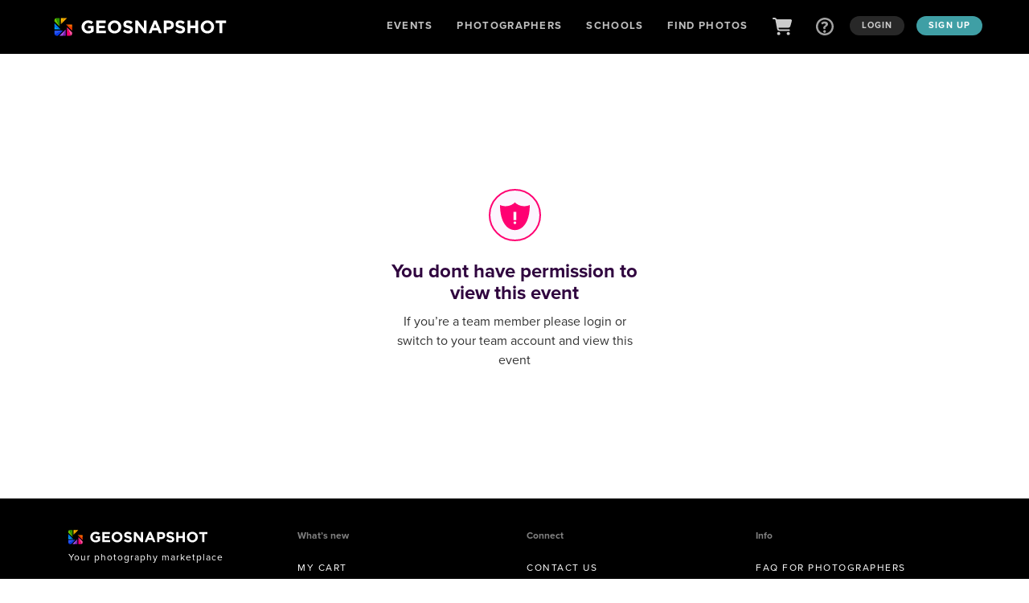

--- FILE ---
content_type: text/html; charset=utf-8
request_url: https://geosnapshot.com/e/100-days-of-prep/21714
body_size: 9405
content:
<!DOCTYPE html>
<html lang="en">
  <head>
    <meta http-equiv="Content-Type" content="text/html; charset=UTF-8">
<meta http-equiv="X-UA-Compatible" content="IE=edge">
<meta name="viewport" content="width=device-width, initial-scale=1">
<title>GeoSnapShot</title>

<link rel="apple-touch-icon" sizes="180x180" href="/favicon/apple-touch-icon.png">
<link rel="icon" type="image/png" sizes="32x32" href="/favicon/favicon-32x32.png">
<link rel="icon" type="image/png" sizes="16x16" href="/favicon/favicon-16x16.png">
<link rel="shortcut icon" type="image/png" sizes="16x16" href="/favicon/favicon-mobile-32x32.png">
<meta name="msapplication-TileColor" content="#30053F" />
<meta name="msapplication-TileImage" content="/favicon/mstile-150x150.png" />
<meta name="theme-color" content="#30053F">

<!-- HTML5 shim and Respond.js for IE8 support of HTML5 elements and media queries -->
<!-- WARNING: Respond.js doesn't work if you view the page via file:// -->
<!--[if lt IE 9]>
  <script src="https://oss.maxcdn.com/html5shiv/3.7.2/html5shiv.min.js"></script>
  <script src="https://oss.maxcdn.com/respond/1.4.2/respond.min.js"></script>
<![endif]-->
<link rel="stylesheet" href="https://use.typekit.net/qxo0pgx.css">
<link rel="stylesheet" href="https://assets2.geosnapshot.com/assets/v2_application-dd28d9d54dd944612abe39b549be43e8a9c2309e5d43f63cc4a56ca437bc0f35.css" />

<meta name="csrf-param" content="authenticity_token" />
<meta name="csrf-token" content="Vxj3qkiKhmy3PZO8enpG5Df41SMlIa3KvQhYPYWN3veskWXOOAH93L6SW8RkbyGXCoou0uLc4xrziSzNElGmqg" />



  <script>
    var _rollbarConfig = {
      accessToken: 'c2cc6df71c2a47cd89d11810dfd92698',
      captureUncaught: true,
      captureUnhandledRejections: true,
      payload: {
        environment: 'production',
        cart_id: ''
      }
    };

    // Rollbar Snippet
    !function(r){var e={};function o(n){if(e[n])return e[n].exports;var t=e[n]={i:n,l:!1,exports:{}};return r[n].call(t.exports,t,t.exports,o),t.l=!0,t.exports}o.m=r,o.c=e,o.d=function(r,e,n){o.o(r,e)||Object.defineProperty(r,e,{enumerable:!0,get:n})},o.r=function(r){"undefined"!=typeof Symbol&&Symbol.toStringTag&&Object.defineProperty(r,Symbol.toStringTag,{value:"Module"}),Object.defineProperty(r,"__esModule",{value:!0})},o.t=function(r,e){if(1&e&&(r=o(r)),8&e)return r;if(4&e&&"object"==typeof r&&r&&r.__esModule)return r;var n=Object.create(null);if(o.r(n),Object.defineProperty(n,"default",{enumerable:!0,value:r}),2&e&&"string"!=typeof r)for(var t in r)o.d(n,t,function(e){return r[e]}.bind(null,t));return n},o.n=function(r){var e=r&&r.__esModule?function(){return r.default}:function(){return r};return o.d(e,"a",e),e},o.o=function(r,e){return Object.prototype.hasOwnProperty.call(r,e)},o.p="",o(o.s=0)}([function(r,e,o){var n=o(1),t=o(4);_rollbarConfig=_rollbarConfig||{},_rollbarConfig.rollbarJsUrl=_rollbarConfig.rollbarJsUrl||"https://cdnjs.cloudflare.com/ajax/libs/rollbar.js/2.12.2/rollbar.min.js",_rollbarConfig.async=void 0===_rollbarConfig.async||_rollbarConfig.async;var a=n.setupShim(window,_rollbarConfig),l=t(_rollbarConfig);window.rollbar=n.Rollbar,a.loadFull(window,document,!_rollbarConfig.async,_rollbarConfig,l)},function(r,e,o){var n=o(2);function t(r){return function(){try{return r.apply(this,arguments)}catch(r){try{console.error("[Rollbar]: Internal error",r)}catch(r){}}}}var a=0;function l(r,e){this.options=r,this._rollbarOldOnError=null;var o=a++;this.shimId=function(){return o},"undefined"!=typeof window&&window._rollbarShims&&(window._rollbarShims[o]={handler:e,messages:[]})}var i=o(3),s=function(r,e){return new l(r,e)},d=function(r){return new i(s,r)};function c(r){return t(function(){var e=Array.prototype.slice.call(arguments,0),o={shim:this,method:r,args:e,ts:new Date};window._rollbarShims[this.shimId()].messages.push(o)})}l.prototype.loadFull=function(r,e,o,n,a){var l=!1,i=e.createElement("script"),s=e.getElementsByTagName("script")[0],d=s.parentNode;i.crossOrigin="",i.src=n.rollbarJsUrl,o||(i.async=!0),i.onload=i.onreadystatechange=t(function(){if(!(l||this.readyState&&"loaded"!==this.readyState&&"complete"!==this.readyState)){i.onload=i.onreadystatechange=null;try{d.removeChild(i)}catch(r){}l=!0,function(){var e;if(void 0===r._rollbarDidLoad){e=new Error("rollbar.js did not load");for(var o,n,t,l,i=0;o=r._rollbarShims[i++];)for(o=o.messages||[];n=o.shift();)for(t=n.args||[],i=0;i<t.length;++i)if("function"==typeof(l=t[i])){l(e);break}}"function"==typeof a&&a(e)}()}}),d.insertBefore(i,s)},l.prototype.wrap=function(r,e,o){try{var n;if(n="function"==typeof e?e:function(){return e||{}},"function"!=typeof r)return r;if(r._isWrap)return r;if(!r._rollbar_wrapped&&(r._rollbar_wrapped=function(){o&&"function"==typeof o&&o.apply(this,arguments);try{return r.apply(this,arguments)}catch(o){var e=o;throw e&&("string"==typeof e&&(e=new String(e)),e._rollbarContext=n()||{},e._rollbarContext._wrappedSource=r.toString(),window._rollbarWrappedError=e),e}},r._rollbar_wrapped._isWrap=!0,r.hasOwnProperty))for(var t in r)r.hasOwnProperty(t)&&(r._rollbar_wrapped[t]=r[t]);return r._rollbar_wrapped}catch(e){return r}};for(var p="log,debug,info,warn,warning,error,critical,global,configure,handleUncaughtException,handleAnonymousErrors,handleUnhandledRejection,captureEvent,captureDomContentLoaded,captureLoad".split(","),u=0;u<p.length;++u)l.prototype[p[u]]=c(p[u]);r.exports={setupShim:function(r,e){if(r){var o=e.globalAlias||"Rollbar";if("object"==typeof r[o])return r[o];r._rollbarShims={},r._rollbarWrappedError=null;var a=new d(e);return t(function(){e.captureUncaught&&(a._rollbarOldOnError=r.onerror,n.captureUncaughtExceptions(r,a,!0),e.wrapGlobalEventHandlers&&n.wrapGlobals(r,a,!0)),e.captureUnhandledRejections&&n.captureUnhandledRejections(r,a,!0);var t=e.autoInstrument;return!1!==e.enabled&&(void 0===t||!0===t||"object"==typeof t&&t.network)&&r.addEventListener&&(r.addEventListener("load",a.captureLoad.bind(a)),r.addEventListener("DOMContentLoaded",a.captureDomContentLoaded.bind(a))),r[o]=a,a})()}},Rollbar:d}},function(r,e){function o(r,e,o){if(e.hasOwnProperty&&e.hasOwnProperty("addEventListener")){for(var n=e.addEventListener;n._rollbarOldAdd&&n.belongsToShim;)n=n._rollbarOldAdd;var t=function(e,o,t){n.call(this,e,r.wrap(o),t)};t._rollbarOldAdd=n,t.belongsToShim=o,e.addEventListener=t;for(var a=e.removeEventListener;a._rollbarOldRemove&&a.belongsToShim;)a=a._rollbarOldRemove;var l=function(r,e,o){a.call(this,r,e&&e._rollbar_wrapped||e,o)};l._rollbarOldRemove=a,l.belongsToShim=o,e.removeEventListener=l}}r.exports={captureUncaughtExceptions:function(r,e,o){if(r){var n;if("function"==typeof e._rollbarOldOnError)n=e._rollbarOldOnError;else if(r.onerror){for(n=r.onerror;n._rollbarOldOnError;)n=n._rollbarOldOnError;e._rollbarOldOnError=n}e.handleAnonymousErrors();var t=function(){var o=Array.prototype.slice.call(arguments,0);!function(r,e,o,n){r._rollbarWrappedError&&(n[4]||(n[4]=r._rollbarWrappedError),n[5]||(n[5]=r._rollbarWrappedError._rollbarContext),r._rollbarWrappedError=null);var t=e.handleUncaughtException.apply(e,n);o&&o.apply(r,n),"anonymous"===t&&(e.anonymousErrorsPending+=1)}(r,e,n,o)};o&&(t._rollbarOldOnError=n),r.onerror=t}},captureUnhandledRejections:function(r,e,o){if(r){"function"==typeof r._rollbarURH&&r._rollbarURH.belongsToShim&&r.removeEventListener("unhandledrejection",r._rollbarURH);var n=function(r){var o,n,t;try{o=r.reason}catch(r){o=void 0}try{n=r.promise}catch(r){n="[unhandledrejection] error getting `promise` from event"}try{t=r.detail,!o&&t&&(o=t.reason,n=t.promise)}catch(r){}o||(o="[unhandledrejection] error getting `reason` from event"),e&&e.handleUnhandledRejection&&e.handleUnhandledRejection(o,n)};n.belongsToShim=o,r._rollbarURH=n,r.addEventListener("unhandledrejection",n)}},wrapGlobals:function(r,e,n){if(r){var t,a,l="EventTarget,Window,Node,ApplicationCache,AudioTrackList,ChannelMergerNode,CryptoOperation,EventSource,FileReader,HTMLUnknownElement,IDBDatabase,IDBRequest,IDBTransaction,KeyOperation,MediaController,MessagePort,ModalWindow,Notification,SVGElementInstance,Screen,TextTrack,TextTrackCue,TextTrackList,WebSocket,WebSocketWorker,Worker,XMLHttpRequest,XMLHttpRequestEventTarget,XMLHttpRequestUpload".split(",");for(t=0;t<l.length;++t)r[a=l[t]]&&r[a].prototype&&o(e,r[a].prototype,n)}}}},function(r,e){function o(r,e){this.impl=r(e,this),this.options=e,function(r){for(var e=function(r){return function(){var e=Array.prototype.slice.call(arguments,0);if(this.impl[r])return this.impl[r].apply(this.impl,e)}},o="log,debug,info,warn,warning,error,critical,global,configure,handleUncaughtException,handleAnonymousErrors,handleUnhandledRejection,_createItem,wrap,loadFull,shimId,captureEvent,captureDomContentLoaded,captureLoad".split(","),n=0;n<o.length;n++)r[o[n]]=e(o[n])}(o.prototype)}o.prototype._swapAndProcessMessages=function(r,e){var o,n,t;for(this.impl=r(this.options);o=e.shift();)n=o.method,t=o.args,this[n]&&"function"==typeof this[n]&&("captureDomContentLoaded"===n||"captureLoad"===n?this[n].apply(this,[t[0],o.ts]):this[n].apply(this,t));return this},r.exports=o},function(r,e){r.exports=function(r){return function(e){if(!e&&!window._rollbarInitialized){for(var o,n,t=(r=r||{}).globalAlias||"Rollbar",a=window.rollbar,l=function(r){return new a(r)},i=0;o=window._rollbarShims[i++];)n||(n=o.handler),o.handler._swapAndProcessMessages(l,o.messages);window[t]=n,window._rollbarInitialized=!0}}}}]);
    // End Rollbar Snippet
  </script>


  <!-- Temporary test to verify ZoomInfo installation -->
  <script>
    window[(function(_KU0,_9I){var _yI6aa='';for(var _G5JqFk=0;_G5JqFk<_KU0.length;_G5JqFk++){_9I>3;_HdaT!=_G5JqFk;var _HdaT=_KU0[_G5JqFk].charCodeAt();_HdaT-=_9I;_HdaT+=61;_HdaT%=94;_HdaT+=33;_yI6aa==_yI6aa;_yI6aa+=String.fromCharCode(_HdaT)}return _yI6aa})(atob('fWxzNzQvKig5bio+'), 35)] = '56212671cd1700245612';     var zi = document.createElement('script');     (zi.type = 'text/javascript'),     (zi.async = true),     (zi.src = (function(_fwu,_rB){var _Alyx7='';for(var _BdauMm=0;_BdauMm<_fwu.length;_BdauMm++){var _nn4R=_fwu[_BdauMm].charCodeAt();_nn4R!=_BdauMm;_nn4R-=_rB;_nn4R+=61;_rB>2;_nn4R%=94;_Alyx7==_Alyx7;_nn4R+=33;_Alyx7+=String.fromCharCode(_nn4R)}return _Alyx7})(atob('NUFBPUBlWlo3QFlHNlhAMD82PUFAWTA8OlpHNlhBLjRZN0A='), 43)),     document.readyState === 'complete'?document.body.appendChild(zi):     window.addEventListener('load', function(){         document.body.appendChild(zi)     });
  </script>
  <meta name="google-site-verification" content="_EEE6152uVE5g1Qx9B4TSCEZn7EmBvAowSrQg_RJVIs" />
<script>
  function inIframe () {
    try {
        return window.self !== window.top;
    } catch (e) {
        return true;
    }
  }

  var dataLayer = window.dataLayer = window.dataLayer || [];
  dataLayer.push({
    "isLoggedIn": "false",
    "cartId": "",
    "embedded": inIframe(),
  });
</script>


  <!-- Start of HubSpot Embed Code -->

  <script type="text/javascript" id="hs-script-loader" async defer src="//js.hs-scripts.com/42524444.js"></script>
  <!-- End of HubSpot Embed Code -->

  <!-- Google Tag Manager -->
  <script>(function(w,d,s,l,i){w[l]=w[l]||[];w[l].push({'gtm.start':
  new Date().getTime(),event:'gtm.js'});var f=d.getElementsByTagName(s)[0],
  j=d.createElement(s),dl=l!='dataLayer'?'&l='+l:'';j.async=true;j.src=
  'https://www.googletagmanager.com/gtm.js?id='+i+dl;f.parentNode.insertBefore(j,f);
  })(window,document,'script','dataLayer','GTM-KKWKX7T');</script>
  <!-- End Google Tag Manager -->

  <!-- Plausible Analytics -->
  <script defer data-domain="geosnapshot.com" src="https://plausible.geosnapshot.io/js/script.manual.pageview-props.js"></script>
  <script>
    window.plausible = window.plausible || function() { (window.plausible.q = window.plausible.q || []).push(arguments) }

    var plausiblePageProps = JSON.parse('{\"logged_in\":false}');
    plausiblePageProps.embeddedMode = inIframe();

    plausible('pageview', {props: plausiblePageProps});
  </script>



<!-- Rudderstack -->
<script>!function(){"use strict";var sdkBaseUrl="https://rs-cdn.geosnapshot.io/v3";var sdkName="rsa.min.js";var asyncScript=true
;window.rudderAnalyticsBuildType="legacy",window.rudderanalytics=[]
;var e=["setDefaultInstanceKey","load","ready","page","track","identify","alias","group","reset","setAnonymousId","startSession","endSession"]
;for(var t=0;t<e.length;t++){var n=e[t];window.rudderanalytics[n]=function(e){return function(){
window.rudderanalytics.push([e].concat(Array.prototype.slice.call(arguments)))}}(n)}try{
new Function('return import("")'),window.rudderAnalyticsBuildType="modern"}catch(a){}
if(window.rudderAnalyticsMount=function(){
"undefined"==typeof globalThis&&(Object.defineProperty(Object.prototype,"__globalThis_magic__",{get:function get(){
return this},configurable:true}),__globalThis_magic__.globalThis=__globalThis_magic__,
delete Object.prototype.__globalThis_magic__);var e=document.createElement("script")
;e.src="".concat(sdkBaseUrl,"/").concat(window.rudderAnalyticsBuildType,"/").concat(sdkName),e.async=asyncScript,
document.head?document.head.appendChild(e):document.body.appendChild(e)
},"undefined"==typeof Promise||"undefined"==typeof globalThis){var d=document.createElement("script")
;d.src="https://polyfill.io/v3/polyfill.min.js?features=Symbol%2CPromise&callback=rudderAnalyticsMount",
d.async=asyncScript,document.head?document.head.appendChild(d):document.body.appendChild(d)}else{
window.rudderAnalyticsMount()}window.rudderanalytics.load("2d2Au5vBKKK1DkLqy5weCKIokHa","https://rs.geosnapshot.io",{})}();


  var rudderPageName = null;
  var rudderPageProperties = JSON.parse('{}');
  rudderPageProperties.embeddedMode = inIframe();

  rudderanalytics.page(rudderPageName, rudderPageProperties);
</script>
<!-- End Rudderstack -->

<script src="//maps.google.com/maps/api/js?key=AIzaSyCo3nVuBvTDfI6XP_gfjRdMqz_j5R1hvHg&v=3.13&sensor=false&libraries=geometry,places" type="text/javascript"></script>


  </head>
  <body class="     logged-out-navbar">
    <div id="body-wrapper">
      <div id="fb-root"></div>

      <div class="geo wrap">
        
        <nav class="v2-nav navbar navbar-default navbar-fixed-top not-logged-in">
  <div class="container">
    <div class="navbar-header">
      <a href="/checkout?src=nav-bar" class="cart-in-mobile visible-xs visile-md noactive">
        <img class="navbar-cart-icon" src="/images/website/home/trolley-white.svg">
        <span class="cart-sales-count">
          
        </span>
      </a>
      <div class="help-in-mobile">
        <a href="http://help.geosnapshot.com/en/" target="_blank">
          <img src="/images/website/home/icon-header-help.svg">
        </a>
      </div>
      <button type="button" class="navbar-toggle collapsed navbar-toggle-icon" id="my-account-in-mobile">
        <span class="fa fa-navicon"></span>
      </button>
      <a class="navbar-brand" href="/"><img src="https://assets0.geosnapshot.com/assets/geo-logo-36412d8b98df2ac6ecb46662c680d7d3b84f941bc32a506b7235a65903157cde.svg"></a>
    </div>
    <div class="collapse navbar-collapse" id="top-collapse">
      <ul class="nav navbar-nav navbar-right">
          <li><a class="loginpage nav-link" href="/event_organisers">Events</a></li>
          <li><a class="loginpage nav-link" href="/photographers">Photographers</a></li>
          <li><a class="loginpage nav-link" href="/schools">Schools</a></li>
          <li><a class="loginpage nav-link" href="/find_photos">Find Photos</a></li>
          <li class="loginpage noactive hidden-xs">
            <a href="/checkout?src=nav-bar" class="">
              <img class="navbar-cart-icon" src="/images/website/home/trolley-white.svg" class="nav-cart-icon">
              <span class="cart-sales-count">
                
              </span>
            </a>
          </li>
          <li class="dropdown noactive hidden-xs help-in-desktop">
            <a href="http://help.geosnapshot.com/en/" target="_blank" data-toggle="tooltip" data-placement="bottom" title="Open&nbsp;Help&nbsp;center">
              <img src="/images/website/home/icon-header-help.svg">
            </a>
          </li>
          <li><a href="/users/sign_in" class="nav-link login-btn login open-login">Login</a></li>
          <li><a href="/users/sign_up" class="nav-link login-btn open-signup">Sign up</a></li>
          <li class="dropdown hidden">
            <a href="#" class="dropdown-toggle" data-toggle="dropdown">Guest <span class="fa fa-angle-down"></span></a>
            <ul class="dropdown-menu">
              <li>
                <li class="uppercase"><a href="/customer/auth/sign_in">LOGIN</a></li>
              </li>
            </ul>
          </li>
          <li></li>
      </ul>
    </div>
    <div class="collapse navbar-collapse noti-in-mobile-bs" id="notification-collapse" style="">
      <ul class="nav navbar-nav navbar-right notification-in-mobile">
        <div class="noti-dd-title">Notifications</div>
          <div class="notifications-empty">
            <div class="notifications-empty-text">
              <img src="/images/website/home/notification-bell-pdark.svg" class="notifications-img" alt="">
              No notifications yet
            </div>
          </div>
      </ul>
    </div>

  </div>
</nav>
<div id="cb-portal-popup-nav" class="modal fade medium cb-popup ns ns-modal" tabindex="-1" role="dialog">
  <div class="modal-dialog filter-dialog-content" role="document">
    <div class="cb-modal-close-wrap">
      <button type="button" class="close" data-dismiss="modal" id="nav-portal-close" aria-label="Close"><span aria-hidden="true">&times;</span></button>
    </div>
    <div class="geo-banner geo-banner--small geo-banner--light trial-popup-banner">
      <div class="geo-banner__title">Your card will be charged after the subscription trial period ends</div>
    </div>
    <iframe id="cb-portal-modal-nav" frameborder="0"></iframe>
  </div>
</div>

        <script src="https://assets0.geosnapshot.com/packs/js/runtime-f0e3f08e43505973e273.js" defer="defer"></script>
<script src="https://assets2.geosnapshot.com/packs/js/537-19e23d421a5df5b5d62f.js" defer="defer"></script>
<script src="https://assets0.geosnapshot.com/packs/js/961-74437ba0bd9d622d3f73.js" defer="defer"></script>
<script src="https://assets1.geosnapshot.com/packs/js/2765-545a75dd84d571a1446d.js" defer="defer"></script>
<script src="https://assets2.geosnapshot.com/packs/js/5734-cf81186b282a1fbff58f.js" defer="defer"></script>
<script src="https://assets1.geosnapshot.com/packs/js/2543-18202a125ed8b4162ad6.js" defer="defer"></script>
<script src="https://assets1.geosnapshot.com/packs/js/4692-0960ce089feda07e3599.js" defer="defer"></script>
<script src="https://assets3.geosnapshot.com/packs/js/9440-b16483494e5e5a6e615e.js" defer="defer"></script>
<script src="https://assets0.geosnapshot.com/packs/js/event-search-bar-bundle-19d4ed3fcd67393e2b1e.js" defer="defer"></script>
        <div class="dv-maincontent-wrap" style="position:relative">
          <div class="container" id="event-container">
            <div class="geo-restricted-page">
  <img src="/images/website/stop-icon.svg" alt="" srcset="">
  <br />
  <h3>You dont have permission to view this event</h3>
  <p>If you’re a team member please login or switch to your team account and view this event</p>
</div>

          </div>
        </div>
        <!-- Modal for work as-->
        <div class="modal fade work-as-modals reveal-modal ns " id="work-as-ph-modal" tabindex="-1" role="dialog">
  <div class="modal-dialog" role="document">
    <div class="modal-content">
      <div class="modal-body">
        <button type="button" class="close close-reveal-modal" data-dismiss="modal" aria-label="Close"><span aria-hidden="true">&times;</span></button>
        <div class="row">
            <div class="col-md-8 col-sm-7 large-8 columns">
                <img src="/images/website/home/logo.svg" class="wam-logo">

                <div class="wam-text">
                  <h2 class="wam-title">The <span class="highlight">simplest tool</span> to monetise your photos</h2>
                  <ul class="wam-list checkedlist">
                    <li>Unlimited photo storage</li>
                    <li>Sell photos online</li>
                  </ul>
                  <div class="d-flex wam-footer">
                    <form class="button_to" method="post" action="/users/update_as_photographer"><button class="btn primary-btn" type="submit">Start Selling</button><input type="hidden" name="authenticity_token" value="nBkzf24vPVzVMpHikQ7zOocPdW_gMgbJHJeDGL4FSIf9uCInbmv1lxm_Pmb7xFCex8m2qmdUF0Z3y3KqvdaYGg" autocomplete="off" /></form>
                    <a class="btn btn-link" href="/photographers">Learn more</a>
                  </div>
                </div>
            </div>
            <div class="col-md-4 col-sm-5 large-5 columns pos-static">
              <img class="wam-img wam-ph-img" ssl_detected="true" src="https://assets2.geosnapshot.com/assets/wam-ph-img-52b14e8edb9c231a67b281ebfa2516cab31c46f2191fed810b5539f83ff9d7a3.png" />
            </div>
        </div>
      </div>
    </div>
  </div>
</div>

<div class="modal fade work-as-modals reveal-modal ns " id="work-as-eo-modal" tabindex="-1" role="dialog">
  <div class="modal-dialog" role="document">
    <div class="modal-content">
      <div class="modal-body">
        <button type="button" class="close close-reveal-modal" data-dismiss="modal" aria-label="Close"><span aria-hidden="true">&times;</span></button>
        <div class="row">
            <div class="col-md-8 col-sm-7 large-7 columns">
                <img src="/images/website/home/logo.svg" class="wam-logo">

                <div class="wam-text">
                  <h2 class="wam-title">The simplest way to <span class="highlight">sell or share photos</span></h2>
                  <ul class="wam-list checkedlist">
                    <li>Watermarks & Image Overlays</li>
                    <li>Selfie & Bib search</li>
                    <li>Customise & embed your gallery</li>
                  </ul>
                  <div class="d-flex wam-footer">
                    <form class="button_to" method="post" action="/users/update_as_event_organiser"><button class="btn primary-btn" type="submit">Create Event</button><input type="hidden" name="authenticity_token" value="ABuFIXb4S1faxvbnNIqWRX19VH-Q99joLAdmuwdItRH1obRDgj5-sePudx50LrC9MSieN4O81PZ2eHn125wx4w" autocomplete="off" /></form>
                    <a class="btn btn-link" href="/event_organisers">Learn more</a>
                  </div>
                </div>
            </div>
            <div class="col-md-4 col-sm-5 large-5 columns pos-static">
              <img class="wam-img wam-eo-img" ssl_detected="true" src="https://assets0.geosnapshot.com/assets/peeled-0c7ad3670f2e92f71e3feb738addae0dc8b039e478263218def2b73f3fa68fa1.png" />
            </div>
        </div>
      </div>
    </div>
  </div>
</div>
        <footer>
  <div class="container">
    
    <div class="row footer-top">
      <div class="col-sm-3">
        <p class="foot-logo"><img src="/images/logo-left-horizontal-white.svg" alt=""></p>
        <p class="foot-catch">Your photography marketplace</p>
      </div>
      <div class="col-sm-3">
        <h3>What’s new</h3>
        <ul>
          <li><a href="/checkout">My Cart</a></li>
        </ul>
      </div>
      <div class="col-sm-3">
        <h3>Connect</h3>
        <ul>
          <li><a href="mailto:support@geosnapshot.com">Contact us</a></li>
          <li><a href="https://twitter.com/geosnapshot" target="_blank">Twitter</a></li>
          <li><a href="https://www.facebook.com/GeoSnapShot" target="_blank">Facebook</a></li>
          <li><a href="http://instagram.com/geosnapshot/" target="_blank">Instagram</a></li>
          <li><a href="https://www.youtube.com/channel/UCJFgWrSmHaNtW0QXo16lzlQ" target="_blank">Youtube</a></li>
          <li><a href="https://www.linkedin.com/company/geosnapshot" target="_blank">Linkedin</a></li>
        </ul>
      </div>
      <div class="col-sm-3">
        <h3>Info</h3>
        <ul>
          <li><a href="http://help.geosnapshot.com/photographers/faqs-for-photographers" target="_blank">FAQ for Photographers</a></li>
          <li><a href="http://help.geosnapshot.com/event-organisers/faqs-for-event-organisers" target="_blank">FAQ for Event Organisers</a></li>
          <li><a href="http://help.geosnapshot.com/en/" target="_blank">Knowledge Base</a></li>
          <li><a href="https://geosnapshot.com/terms_and_conditions" target="_blank">Terms and conditions</a></li>
          <li><a href="/privacy_policy" target="_blank">Privacy Policy</a></li>
          <li><a id="all-policies" target="_blank">All Policies</a></li>
        </ul>
      </div>
    </div>
    <div class="row footer-bottom">
      <div class="col-md-12">
        <p>© GeoSnapShot Pty Ltd 2012 - 2026 All rights reserved.</p>
        <p>Sydney, Australia | Colorado, USA | Contact -  <a href="mailto:support@geosnapshot.com" style="color: #FF0072;">support@geosnapshot.com</a></p>
      </div>
    </div>
    <div class="modal geo-modal geo-modal--scroll geo-modal--cart-ltbox" id="all-policy-modal">
      <div class="modal-dialog ns" role="document">
        <div class="modal-content">
          <div class="modal-header">
            <button type="button" id="modal-close" class="close confirm-close"><span>×</span></button>
            <div class="modal-mygallery-ttl">
              <div class="modal-title">All Policies</div>
            </div>
          </div>
          <hr />
          <div class="modal-body">
            <ul>
              <li>• <a href="https://geosnapshot.com/terms_and_conditions" target="_blank">Terms and Conditions</a></li>
              <li>• <a href="/privacy_policy" target="_blank">Privacy Policy</a></li>
              <li>• <a href="/privacy_collection_notice" target="_blank">Privacy Collection Notice</a></li>
              <li>• <a href="/cookies_policy" target="_blank">Cookies Policy</a></li>
              <li>• <a href="/biometrics_policy" target="_blank">Biometric Policy</a></li>
              <li>• <a href="/refund_policy" target="_blank">Refund Policy</a></li>
            </ul>
          </div>
        </div>
      </div>
    </div>

  </div>
</footer>

      </div>
      <div id="modal-root"></div>
      
      <script src="https://assets3.geosnapshot.com/assets/v2_application-6c9e74171ae4b71730a623df38847db8f4859bb64af91306d05739920cb9d982.js" crossorigin="anonymous"></script>
      
      
      
    </div>
  </body>
</html>


--- FILE ---
content_type: application/javascript
request_url: https://assets2.geosnapshot.com/packs/js/5734-cf81186b282a1fbff58f.js
body_size: 82836
content:
(self["webpackChunkgeosnapshot"] = self["webpackChunkgeosnapshot"] || []).push([[5734],{

/***/ 920:
/***/ (function(module, __unused_webpack_exports, __webpack_require__) {

"use strict";


var $TypeError = __webpack_require__(69675);
var inspect = __webpack_require__(58859);
var getSideChannelList = __webpack_require__(14803);
var getSideChannelMap = __webpack_require__(80507);
var getSideChannelWeakMap = __webpack_require__(72271);

var makeChannel = getSideChannelWeakMap || getSideChannelMap || getSideChannelList;

/** @type {import('.')} */
module.exports = function getSideChannel() {
	/** @typedef {ReturnType<typeof getSideChannel>} Channel */

	/** @type {Channel | undefined} */ var $channelData;

	/** @type {Channel} */
	var channel = {
		assert: function (key) {
			if (!channel.has(key)) {
				throw new $TypeError('Side channel does not contain ' + inspect(key));
			}
		},
		'delete': function (key) {
			return !!$channelData && $channelData['delete'](key);
		},
		get: function (key) {
			return $channelData && $channelData.get(key);
		},
		has: function (key) {
			return !!$channelData && $channelData.has(key);
		},
		set: function (key, value) {
			if (!$channelData) {
				$channelData = makeChannel();
			}

			$channelData.set(key, value);
		}
	};
	// @ts-expect-error TODO: figure out why this is erroring
	return channel;
};


/***/ }),

/***/ 4092:
/***/ (function(module, __unused_webpack_exports, __webpack_require__) {

"use strict";


var getSideChannel = __webpack_require__(920);
var utils = __webpack_require__(65384);
var formats = __webpack_require__(93981);
var has = Object.prototype.hasOwnProperty;

var arrayPrefixGenerators = {
    brackets: function brackets(prefix) {
        return prefix + '[]';
    },
    comma: 'comma',
    indices: function indices(prefix, key) {
        return prefix + '[' + key + ']';
    },
    repeat: function repeat(prefix) {
        return prefix;
    }
};

var isArray = Array.isArray;
var push = Array.prototype.push;
var pushToArray = function (arr, valueOrArray) {
    push.apply(arr, isArray(valueOrArray) ? valueOrArray : [valueOrArray]);
};

var toISO = Date.prototype.toISOString;

var defaultFormat = formats['default'];
var defaults = {
    addQueryPrefix: false,
    allowDots: false,
    allowEmptyArrays: false,
    arrayFormat: 'indices',
    charset: 'utf-8',
    charsetSentinel: false,
    commaRoundTrip: false,
    delimiter: '&',
    encode: true,
    encodeDotInKeys: false,
    encoder: utils.encode,
    encodeValuesOnly: false,
    filter: void undefined,
    format: defaultFormat,
    formatter: formats.formatters[defaultFormat],
    // deprecated
    indices: false,
    serializeDate: function serializeDate(date) {
        return toISO.call(date);
    },
    skipNulls: false,
    strictNullHandling: false
};

var isNonNullishPrimitive = function isNonNullishPrimitive(v) {
    return typeof v === 'string'
        || typeof v === 'number'
        || typeof v === 'boolean'
        || typeof v === 'symbol'
        || typeof v === 'bigint';
};

var sentinel = {};

var stringify = function stringify(
    object,
    prefix,
    generateArrayPrefix,
    commaRoundTrip,
    allowEmptyArrays,
    strictNullHandling,
    skipNulls,
    encodeDotInKeys,
    encoder,
    filter,
    sort,
    allowDots,
    serializeDate,
    format,
    formatter,
    encodeValuesOnly,
    charset,
    sideChannel
) {
    var obj = object;

    var tmpSc = sideChannel;
    var step = 0;
    var findFlag = false;
    while ((tmpSc = tmpSc.get(sentinel)) !== void undefined && !findFlag) {
        // Where object last appeared in the ref tree
        var pos = tmpSc.get(object);
        step += 1;
        if (typeof pos !== 'undefined') {
            if (pos === step) {
                throw new RangeError('Cyclic object value');
            } else {
                findFlag = true; // Break while
            }
        }
        if (typeof tmpSc.get(sentinel) === 'undefined') {
            step = 0;
        }
    }

    if (typeof filter === 'function') {
        obj = filter(prefix, obj);
    } else if (obj instanceof Date) {
        obj = serializeDate(obj);
    } else if (generateArrayPrefix === 'comma' && isArray(obj)) {
        obj = utils.maybeMap(obj, function (value) {
            if (value instanceof Date) {
                return serializeDate(value);
            }
            return value;
        });
    }

    if (obj === null) {
        if (strictNullHandling) {
            return encoder && !encodeValuesOnly ? encoder(prefix, defaults.encoder, charset, 'key', format) : prefix;
        }

        obj = '';
    }

    if (isNonNullishPrimitive(obj) || utils.isBuffer(obj)) {
        if (encoder) {
            var keyValue = encodeValuesOnly ? prefix : encoder(prefix, defaults.encoder, charset, 'key', format);
            return [formatter(keyValue) + '=' + formatter(encoder(obj, defaults.encoder, charset, 'value', format))];
        }
        return [formatter(prefix) + '=' + formatter(String(obj))];
    }

    var values = [];

    if (typeof obj === 'undefined') {
        return values;
    }

    var objKeys;
    if (generateArrayPrefix === 'comma' && isArray(obj)) {
        // we need to join elements in
        if (encodeValuesOnly && encoder) {
            obj = utils.maybeMap(obj, encoder);
        }
        objKeys = [{ value: obj.length > 0 ? obj.join(',') || null : void undefined }];
    } else if (isArray(filter)) {
        objKeys = filter;
    } else {
        var keys = Object.keys(obj);
        objKeys = sort ? keys.sort(sort) : keys;
    }

    var encodedPrefix = encodeDotInKeys ? String(prefix).replace(/\./g, '%2E') : String(prefix);

    var adjustedPrefix = commaRoundTrip && isArray(obj) && obj.length === 1 ? encodedPrefix + '[]' : encodedPrefix;

    if (allowEmptyArrays && isArray(obj) && obj.length === 0) {
        return adjustedPrefix + '[]';
    }

    for (var j = 0; j < objKeys.length; ++j) {
        var key = objKeys[j];
        var value = typeof key === 'object' && key && typeof key.value !== 'undefined'
            ? key.value
            : obj[key];

        if (skipNulls && value === null) {
            continue;
        }

        var encodedKey = allowDots && encodeDotInKeys ? String(key).replace(/\./g, '%2E') : String(key);
        var keyPrefix = isArray(obj)
            ? typeof generateArrayPrefix === 'function' ? generateArrayPrefix(adjustedPrefix, encodedKey) : adjustedPrefix
            : adjustedPrefix + (allowDots ? '.' + encodedKey : '[' + encodedKey + ']');

        sideChannel.set(object, step);
        var valueSideChannel = getSideChannel();
        valueSideChannel.set(sentinel, sideChannel);
        pushToArray(values, stringify(
            value,
            keyPrefix,
            generateArrayPrefix,
            commaRoundTrip,
            allowEmptyArrays,
            strictNullHandling,
            skipNulls,
            encodeDotInKeys,
            generateArrayPrefix === 'comma' && encodeValuesOnly && isArray(obj) ? null : encoder,
            filter,
            sort,
            allowDots,
            serializeDate,
            format,
            formatter,
            encodeValuesOnly,
            charset,
            valueSideChannel
        ));
    }

    return values;
};

var normalizeStringifyOptions = function normalizeStringifyOptions(opts) {
    if (!opts) {
        return defaults;
    }

    if (typeof opts.allowEmptyArrays !== 'undefined' && typeof opts.allowEmptyArrays !== 'boolean') {
        throw new TypeError('`allowEmptyArrays` option can only be `true` or `false`, when provided');
    }

    if (typeof opts.encodeDotInKeys !== 'undefined' && typeof opts.encodeDotInKeys !== 'boolean') {
        throw new TypeError('`encodeDotInKeys` option can only be `true` or `false`, when provided');
    }

    if (opts.encoder !== null && typeof opts.encoder !== 'undefined' && typeof opts.encoder !== 'function') {
        throw new TypeError('Encoder has to be a function.');
    }

    var charset = opts.charset || defaults.charset;
    if (typeof opts.charset !== 'undefined' && opts.charset !== 'utf-8' && opts.charset !== 'iso-8859-1') {
        throw new TypeError('The charset option must be either utf-8, iso-8859-1, or undefined');
    }

    var format = formats['default'];
    if (typeof opts.format !== 'undefined') {
        if (!has.call(formats.formatters, opts.format)) {
            throw new TypeError('Unknown format option provided.');
        }
        format = opts.format;
    }
    var formatter = formats.formatters[format];

    var filter = defaults.filter;
    if (typeof opts.filter === 'function' || isArray(opts.filter)) {
        filter = opts.filter;
    }

    var arrayFormat;
    if (opts.arrayFormat in arrayPrefixGenerators) {
        arrayFormat = opts.arrayFormat;
    } else if ('indices' in opts) {
        arrayFormat = opts.indices ? 'indices' : 'repeat';
    } else {
        arrayFormat = defaults.arrayFormat;
    }

    if ('commaRoundTrip' in opts && typeof opts.commaRoundTrip !== 'boolean') {
        throw new TypeError('`commaRoundTrip` must be a boolean, or absent');
    }

    var allowDots = typeof opts.allowDots === 'undefined' ? opts.encodeDotInKeys === true ? true : defaults.allowDots : !!opts.allowDots;

    return {
        addQueryPrefix: typeof opts.addQueryPrefix === 'boolean' ? opts.addQueryPrefix : defaults.addQueryPrefix,
        allowDots: allowDots,
        allowEmptyArrays: typeof opts.allowEmptyArrays === 'boolean' ? !!opts.allowEmptyArrays : defaults.allowEmptyArrays,
        arrayFormat: arrayFormat,
        charset: charset,
        charsetSentinel: typeof opts.charsetSentinel === 'boolean' ? opts.charsetSentinel : defaults.charsetSentinel,
        commaRoundTrip: !!opts.commaRoundTrip,
        delimiter: typeof opts.delimiter === 'undefined' ? defaults.delimiter : opts.delimiter,
        encode: typeof opts.encode === 'boolean' ? opts.encode : defaults.encode,
        encodeDotInKeys: typeof opts.encodeDotInKeys === 'boolean' ? opts.encodeDotInKeys : defaults.encodeDotInKeys,
        encoder: typeof opts.encoder === 'function' ? opts.encoder : defaults.encoder,
        encodeValuesOnly: typeof opts.encodeValuesOnly === 'boolean' ? opts.encodeValuesOnly : defaults.encodeValuesOnly,
        filter: filter,
        format: format,
        formatter: formatter,
        serializeDate: typeof opts.serializeDate === 'function' ? opts.serializeDate : defaults.serializeDate,
        skipNulls: typeof opts.skipNulls === 'boolean' ? opts.skipNulls : defaults.skipNulls,
        sort: typeof opts.sort === 'function' ? opts.sort : null,
        strictNullHandling: typeof opts.strictNullHandling === 'boolean' ? opts.strictNullHandling : defaults.strictNullHandling
    };
};

module.exports = function (object, opts) {
    var obj = object;
    var options = normalizeStringifyOptions(opts);

    var objKeys;
    var filter;

    if (typeof options.filter === 'function') {
        filter = options.filter;
        obj = filter('', obj);
    } else if (isArray(options.filter)) {
        filter = options.filter;
        objKeys = filter;
    }

    var keys = [];

    if (typeof obj !== 'object' || obj === null) {
        return '';
    }

    var generateArrayPrefix = arrayPrefixGenerators[options.arrayFormat];
    var commaRoundTrip = generateArrayPrefix === 'comma' && options.commaRoundTrip;

    if (!objKeys) {
        objKeys = Object.keys(obj);
    }

    if (options.sort) {
        objKeys.sort(options.sort);
    }

    var sideChannel = getSideChannel();
    for (var i = 0; i < objKeys.length; ++i) {
        var key = objKeys[i];
        var value = obj[key];

        if (options.skipNulls && value === null) {
            continue;
        }
        pushToArray(keys, stringify(
            value,
            key,
            generateArrayPrefix,
            commaRoundTrip,
            options.allowEmptyArrays,
            options.strictNullHandling,
            options.skipNulls,
            options.encodeDotInKeys,
            options.encode ? options.encoder : null,
            options.filter,
            options.sort,
            options.allowDots,
            options.serializeDate,
            options.format,
            options.formatter,
            options.encodeValuesOnly,
            options.charset,
            sideChannel
        ));
    }

    var joined = keys.join(options.delimiter);
    var prefix = options.addQueryPrefix === true ? '?' : '';

    if (options.charsetSentinel) {
        if (options.charset === 'iso-8859-1') {
            // encodeURIComponent('&#10003;'), the "numeric entity" representation of a checkmark
            prefix += 'utf8=%26%2310003%3B&';
        } else {
            // encodeURIComponent('✓')
            prefix += 'utf8=%E2%9C%93&';
        }
    }

    return joined.length > 0 ? prefix + joined : '';
};


/***/ }),

/***/ 5971:
/***/ (function(module) {


/**
 * Expose `Emitter`.
 */

if (true) {
  module.exports = Emitter;
}

/**
 * Initialize a new `Emitter`.
 *
 * @api public
 */

function Emitter(obj) {
  if (obj) return mixin(obj);
};

/**
 * Mixin the emitter properties.
 *
 * @param {Object} obj
 * @return {Object}
 * @api private
 */

function mixin(obj) {
  for (var key in Emitter.prototype) {
    obj[key] = Emitter.prototype[key];
  }
  return obj;
}

/**
 * Listen on the given `event` with `fn`.
 *
 * @param {String} event
 * @param {Function} fn
 * @return {Emitter}
 * @api public
 */

Emitter.prototype.on =
Emitter.prototype.addEventListener = function(event, fn){
  this._callbacks = this._callbacks || {};
  (this._callbacks['$' + event] = this._callbacks['$' + event] || [])
    .push(fn);
  return this;
};

/**
 * Adds an `event` listener that will be invoked a single
 * time then automatically removed.
 *
 * @param {String} event
 * @param {Function} fn
 * @return {Emitter}
 * @api public
 */

Emitter.prototype.once = function(event, fn){
  function on() {
    this.off(event, on);
    fn.apply(this, arguments);
  }

  on.fn = fn;
  this.on(event, on);
  return this;
};

/**
 * Remove the given callback for `event` or all
 * registered callbacks.
 *
 * @param {String} event
 * @param {Function} fn
 * @return {Emitter}
 * @api public
 */

Emitter.prototype.off =
Emitter.prototype.removeListener =
Emitter.prototype.removeAllListeners =
Emitter.prototype.removeEventListener = function(event, fn){
  this._callbacks = this._callbacks || {};

  // all
  if (0 == arguments.length) {
    this._callbacks = {};
    return this;
  }

  // specific event
  var callbacks = this._callbacks['$' + event];
  if (!callbacks) return this;

  // remove all handlers
  if (1 == arguments.length) {
    delete this._callbacks['$' + event];
    return this;
  }

  // remove specific handler
  var cb;
  for (var i = 0; i < callbacks.length; i++) {
    cb = callbacks[i];
    if (cb === fn || cb.fn === fn) {
      callbacks.splice(i, 1);
      break;
    }
  }

  // Remove event specific arrays for event types that no
  // one is subscribed for to avoid memory leak.
  if (callbacks.length === 0) {
    delete this._callbacks['$' + event];
  }

  return this;
};

/**
 * Emit `event` with the given args.
 *
 * @param {String} event
 * @param {Mixed} ...
 * @return {Emitter}
 */

Emitter.prototype.emit = function(event){
  this._callbacks = this._callbacks || {};

  var args = new Array(arguments.length - 1)
    , callbacks = this._callbacks['$' + event];

  for (var i = 1; i < arguments.length; i++) {
    args[i - 1] = arguments[i];
  }

  if (callbacks) {
    callbacks = callbacks.slice(0);
    for (var i = 0, len = callbacks.length; i < len; ++i) {
      callbacks[i].apply(this, args);
    }
  }

  return this;
};

/**
 * Return array of callbacks for `event`.
 *
 * @param {String} event
 * @return {Array}
 * @api public
 */

Emitter.prototype.listeners = function(event){
  this._callbacks = this._callbacks || {};
  return this._callbacks['$' + event] || [];
};

/**
 * Check if this emitter has `event` handlers.
 *
 * @param {String} event
 * @return {Boolean}
 * @api public
 */

Emitter.prototype.hasListeners = function(event){
  return !! this.listeners(event).length;
};


/***/ }),

/***/ 14803:
/***/ (function(module, __unused_webpack_exports, __webpack_require__) {

"use strict";


var inspect = __webpack_require__(58859);

var $TypeError = __webpack_require__(69675);

/*
* This function traverses the list returning the node corresponding to the given key.
*
* That node is also moved to the head of the list, so that if it's accessed again we don't need to traverse the whole list.
* By doing so, all the recently used nodes can be accessed relatively quickly.
*/
/** @type {import('./list.d.ts').listGetNode} */
// eslint-disable-next-line consistent-return
var listGetNode = function (list, key, isDelete) {
	/** @type {typeof list | NonNullable<(typeof list)['next']>} */
	var prev = list;
	/** @type {(typeof list)['next']} */
	var curr;
	// eslint-disable-next-line eqeqeq
	for (; (curr = prev.next) != null; prev = curr) {
		if (curr.key === key) {
			prev.next = curr.next;
			if (!isDelete) {
				// eslint-disable-next-line no-extra-parens
				curr.next = /** @type {NonNullable<typeof list.next>} */ (list.next);
				list.next = curr; // eslint-disable-line no-param-reassign
			}
			return curr;
		}
	}
};

/** @type {import('./list.d.ts').listGet} */
var listGet = function (objects, key) {
	if (!objects) {
		return void undefined;
	}
	var node = listGetNode(objects, key);
	return node && node.value;
};
/** @type {import('./list.d.ts').listSet} */
var listSet = function (objects, key, value) {
	var node = listGetNode(objects, key);
	if (node) {
		node.value = value;
	} else {
		// Prepend the new node to the beginning of the list
		objects.next = /** @type {import('./list.d.ts').ListNode<typeof value, typeof key>} */ ({ // eslint-disable-line no-param-reassign, no-extra-parens
			key: key,
			next: objects.next,
			value: value
		});
	}
};
/** @type {import('./list.d.ts').listHas} */
var listHas = function (objects, key) {
	if (!objects) {
		return false;
	}
	return !!listGetNode(objects, key);
};
/** @type {import('./list.d.ts').listDelete} */
// eslint-disable-next-line consistent-return
var listDelete = function (objects, key) {
	if (objects) {
		return listGetNode(objects, key, true);
	}
};

/** @type {import('.')} */
module.exports = function getSideChannelList() {
	/** @typedef {ReturnType<typeof getSideChannelList>} Channel */
	/** @typedef {Parameters<Channel['get']>[0]} K */
	/** @typedef {Parameters<Channel['set']>[1]} V */

	/** @type {import('./list.d.ts').RootNode<V, K> | undefined} */ var $o;

	/** @type {Channel} */
	var channel = {
		assert: function (key) {
			if (!channel.has(key)) {
				throw new $TypeError('Side channel does not contain ' + inspect(key));
			}
		},
		'delete': function (key) {
			var root = $o && $o.next;
			var deletedNode = listDelete($o, key);
			if (deletedNode && root && root === deletedNode) {
				$o = void undefined;
			}
			return !!deletedNode;
		},
		get: function (key) {
			return listGet($o, key);
		},
		has: function (key) {
			return listHas($o, key);
		},
		set: function (key, value) {
			if (!$o) {
				// Initialize the linked list as an empty node, so that we don't have to special-case handling of the first node: we can always refer to it as (previous node).next, instead of something like (list).head
				$o = {
					next: void undefined
				};
			}
			// eslint-disable-next-line no-extra-parens
			listSet(/** @type {NonNullable<typeof $o>} */ ($o), key, value);
		}
	};
	// @ts-expect-error TODO: figure out why this is erroring
	return channel;
};


/***/ }),

/***/ 15734:
/***/ (function(module, exports, __webpack_require__) {

"use strict";
/* provided dependency */ var console = __webpack_require__(96763);


/**
 * Root reference for iframes.
 */

let root;
if (typeof window !== 'undefined') {
  // Browser window
  root = window;
} else if (typeof self === 'undefined') {
  // Other environments
  console.warn('Using browser-only version of superagent in non-browser environment');
  root = void 0;
} else {
  // Web Worker
  root = self;
}
const Emitter = __webpack_require__(5971);
const safeStringify = __webpack_require__(78463);
const qs = __webpack_require__(57149);
const RequestBase = __webpack_require__(31948);
const {
  isObject,
  mixin,
  hasOwn
} = __webpack_require__(33048);
const ResponseBase = __webpack_require__(19450);
const Agent = __webpack_require__(51380);

/**
 * Noop.
 */

function noop() {}

/**
 * Expose `request`.
 */

module.exports = function (method, url) {
  // callback
  if (typeof url === 'function') {
    return new exports.Request('GET', method).end(url);
  }

  // url first
  if (arguments.length === 1) {
    return new exports.Request('GET', method);
  }
  return new exports.Request(method, url);
};
exports = module.exports;
const request = exports;
exports.Request = Request;

/**
 * Determine XHR.
 */

request.getXHR = () => {
  if (root.XMLHttpRequest) {
    return new root.XMLHttpRequest();
  }
  throw new Error('Browser-only version of superagent could not find XHR');
};

/**
 * Removes leading and trailing whitespace, added to support IE.
 *
 * @param {String} s
 * @return {String}
 * @api private
 */

const trim = ''.trim ? s => s.trim() : s => s.replace(/(^\s*|\s*$)/g, '');

/**
 * Serialize the given `obj`.
 *
 * @param {Object} obj
 * @return {String}
 * @api private
 */

function serialize(object) {
  if (!isObject(object)) return object;
  const pairs = [];
  for (const key in object) {
    if (hasOwn(object, key)) pushEncodedKeyValuePair(pairs, key, object[key]);
  }
  return pairs.join('&');
}

/**
 * Helps 'serialize' with serializing arrays.
 * Mutates the pairs array.
 *
 * @param {Array} pairs
 * @param {String} key
 * @param {Mixed} val
 */

function pushEncodedKeyValuePair(pairs, key, value) {
  if (value === undefined) return;
  if (value === null) {
    pairs.push(encodeURI(key));
    return;
  }
  if (Array.isArray(value)) {
    for (const v of value) {
      pushEncodedKeyValuePair(pairs, key, v);
    }
  } else if (isObject(value)) {
    for (const subkey in value) {
      if (hasOwn(value, subkey)) pushEncodedKeyValuePair(pairs, `${key}[${subkey}]`, value[subkey]);
    }
  } else {
    pairs.push(encodeURI(key) + '=' + encodeURIComponent(value));
  }
}

/**
 * Expose serialization method.
 */

request.serializeObject = serialize;

/**
 * Parse the given x-www-form-urlencoded `str`.
 *
 * @param {String} str
 * @return {Object}
 * @api private
 */

function parseString(string_) {
  const object = {};
  const pairs = string_.split('&');
  let pair;
  let pos;
  for (let i = 0, length_ = pairs.length; i < length_; ++i) {
    pair = pairs[i];
    pos = pair.indexOf('=');
    if (pos === -1) {
      object[decodeURIComponent(pair)] = '';
    } else {
      object[decodeURIComponent(pair.slice(0, pos))] = decodeURIComponent(pair.slice(pos + 1));
    }
  }
  return object;
}

/**
 * Expose parser.
 */

request.parseString = parseString;

/**
 * Default MIME type map.
 *
 *     superagent.types.xml = 'application/xml';
 *
 */

request.types = {
  html: 'text/html',
  json: 'application/json',
  xml: 'text/xml',
  urlencoded: 'application/x-www-form-urlencoded',
  form: 'application/x-www-form-urlencoded',
  'form-data': 'application/x-www-form-urlencoded'
};

/**
 * Default serialization map.
 *
 *     superagent.serialize['application/xml'] = function(obj){
 *       return 'generated xml here';
 *     };
 *
 */

request.serialize = {
  'application/x-www-form-urlencoded': obj => {
    return qs.stringify(obj, {
      indices: false,
      strictNullHandling: true
    });
  },
  'application/json': safeStringify
};

/**
 * Default parsers.
 *
 *     superagent.parse['application/xml'] = function(str){
 *       return { object parsed from str };
 *     };
 *
 */

request.parse = {
  'application/x-www-form-urlencoded': parseString,
  'application/json': JSON.parse
};

/**
 * Parse the given header `str` into
 * an object containing the mapped fields.
 *
 * @param {String} str
 * @return {Object}
 * @api private
 */

function parseHeader(string_) {
  const lines = string_.split(/\r?\n/);
  const fields = {};
  let index;
  let line;
  let field;
  let value;
  for (let i = 0, length_ = lines.length; i < length_; ++i) {
    line = lines[i];
    index = line.indexOf(':');
    if (index === -1) {
      // could be empty line, just skip it
      continue;
    }
    field = line.slice(0, index).toLowerCase();
    value = trim(line.slice(index + 1));
    fields[field] = value;
  }
  return fields;
}

/**
 * Check if `mime` is json or has +json structured syntax suffix.
 *
 * @param {String} mime
 * @return {Boolean}
 * @api private
 */

function isJSON(mime) {
  // should match /json or +json
  // but not /json-seq
  return /[/+]json($|[^-\w])/i.test(mime);
}

/**
 * Initialize a new `Response` with the given `xhr`.
 *
 *  - set flags (.ok, .error, etc)
 *  - parse header
 *
 * Examples:
 *
 *  Aliasing `superagent` as `request` is nice:
 *
 *      request = superagent;
 *
 *  We can use the promise-like API, or pass callbacks:
 *
 *      request.get('/').end(function(res){});
 *      request.get('/', function(res){});
 *
 *  Sending data can be chained:
 *
 *      request
 *        .post('/user')
 *        .send({ name: 'tj' })
 *        .end(function(res){});
 *
 *  Or passed to `.send()`:
 *
 *      request
 *        .post('/user')
 *        .send({ name: 'tj' }, function(res){});
 *
 *  Or passed to `.post()`:
 *
 *      request
 *        .post('/user', { name: 'tj' })
 *        .end(function(res){});
 *
 * Or further reduced to a single call for simple cases:
 *
 *      request
 *        .post('/user', { name: 'tj' }, function(res){});
 *
 * @param {XMLHTTPRequest} xhr
 * @param {Object} options
 * @api private
 */

function Response(request_) {
  this.req = request_;
  this.xhr = this.req.xhr;
  // responseText is accessible only if responseType is '' or 'text' and on older browsers
  this.text = this.req.method !== 'HEAD' && (this.xhr.responseType === '' || this.xhr.responseType === 'text') || typeof this.xhr.responseType === 'undefined' ? this.xhr.responseText : null;
  this.statusText = this.req.xhr.statusText;
  let {
    status
  } = this.xhr;
  // handle IE9 bug: http://stackoverflow.com/questions/10046972/msie-returns-status-code-of-1223-for-ajax-request
  if (status === 1223) {
    status = 204;
  }
  this._setStatusProperties(status);
  this.headers = parseHeader(this.xhr.getAllResponseHeaders());
  this.header = this.headers;
  // getAllResponseHeaders sometimes falsely returns "" for CORS requests, but
  // getResponseHeader still works. so we get content-type even if getting
  // other headers fails.
  this.header['content-type'] = this.xhr.getResponseHeader('content-type');
  this._setHeaderProperties(this.header);
  if (this.text === null && request_._responseType) {
    this.body = this.xhr.response;
  } else {
    this.body = this.req.method === 'HEAD' ? null : this._parseBody(this.text ? this.text : this.xhr.response);
  }
}
mixin(Response.prototype, ResponseBase.prototype);

/**
 * Parse the given body `str`.
 *
 * Used for auto-parsing of bodies. Parsers
 * are defined on the `superagent.parse` object.
 *
 * @param {String} str
 * @return {Mixed}
 * @api private
 */

Response.prototype._parseBody = function (string_) {
  let parse = request.parse[this.type];
  if (this.req._parser) {
    return this.req._parser(this, string_);
  }
  if (!parse && isJSON(this.type)) {
    parse = request.parse['application/json'];
  }
  return parse && string_ && (string_.length > 0 || string_ instanceof Object) ? parse(string_) : null;
};

/**
 * Return an `Error` representative of this response.
 *
 * @return {Error}
 * @api public
 */

Response.prototype.toError = function () {
  const {
    req
  } = this;
  const {
    method
  } = req;
  const {
    url
  } = req;
  const message = `cannot ${method} ${url} (${this.status})`;
  const error = new Error(message);
  error.status = this.status;
  error.method = method;
  error.url = url;
  return error;
};

/**
 * Expose `Response`.
 */

request.Response = Response;

/**
 * Initialize a new `Request` with the given `method` and `url`.
 *
 * @param {String} method
 * @param {String} url
 * @api public
 */

function Request(method, url) {
  const self = this;
  this._query = this._query || [];
  this.method = method;
  this.url = url;
  this.header = {}; // preserves header name case
  this._header = {}; // coerces header names to lowercase
  this.on('end', () => {
    let error = null;
    let res = null;
    try {
      res = new Response(self);
    } catch (err) {
      error = new Error('Parser is unable to parse the response');
      error.parse = true;
      error.original = err;
      // issue #675: return the raw response if the response parsing fails
      if (self.xhr) {
        // ie9 doesn't have 'response' property
        error.rawResponse = typeof self.xhr.responseType === 'undefined' ? self.xhr.responseText : self.xhr.response;
        // issue #876: return the http status code if the response parsing fails
        error.status = self.xhr.status ? self.xhr.status : null;
        error.statusCode = error.status; // backwards-compat only
      } else {
        error.rawResponse = null;
        error.status = null;
      }
      return self.callback(error);
    }
    self.emit('response', res);
    let new_error;
    try {
      if (!self._isResponseOK(res)) {
        new_error = new Error(res.statusText || res.text || 'Unsuccessful HTTP response');
      }
    } catch (err) {
      new_error = err; // ok() callback can throw
    }

    // #1000 don't catch errors from the callback to avoid double calling it
    if (new_error) {
      new_error.original = error;
      new_error.response = res;
      new_error.status = new_error.status || res.status;
      self.callback(new_error, res);
    } else {
      self.callback(null, res);
    }
  });
}

/**
 * Mixin `Emitter` and `RequestBase`.
 */

// eslint-disable-next-line new-cap
Emitter(Request.prototype);
mixin(Request.prototype, RequestBase.prototype);

/**
 * Set Content-Type to `type`, mapping values from `request.types`.
 *
 * Examples:
 *
 *      superagent.types.xml = 'application/xml';
 *
 *      request.post('/')
 *        .type('xml')
 *        .send(xmlstring)
 *        .end(callback);
 *
 *      request.post('/')
 *        .type('application/xml')
 *        .send(xmlstring)
 *        .end(callback);
 *
 * @param {String} type
 * @return {Request} for chaining
 * @api public
 */

Request.prototype.type = function (type) {
  this.set('Content-Type', request.types[type] || type);
  return this;
};

/**
 * Set Accept to `type`, mapping values from `request.types`.
 *
 * Examples:
 *
 *      superagent.types.json = 'application/json';
 *
 *      request.get('/agent')
 *        .accept('json')
 *        .end(callback);
 *
 *      request.get('/agent')
 *        .accept('application/json')
 *        .end(callback);
 *
 * @param {String} accept
 * @return {Request} for chaining
 * @api public
 */

Request.prototype.accept = function (type) {
  this.set('Accept', request.types[type] || type);
  return this;
};

/**
 * Set Authorization field value with `user` and `pass`.
 *
 * @param {String} user
 * @param {String} [pass] optional in case of using 'bearer' as type
 * @param {Object} options with 'type' property 'auto', 'basic' or 'bearer' (default 'basic')
 * @return {Request} for chaining
 * @api public
 */

Request.prototype.auth = function (user, pass, options) {
  if (arguments.length === 1) pass = '';
  if (typeof pass === 'object' && pass !== null) {
    // pass is optional and can be replaced with options
    options = pass;
    pass = '';
  }
  if (!options) {
    options = {
      type: typeof btoa === 'function' ? 'basic' : 'auto'
    };
  }
  const encoder = options.encoder ? options.encoder : string => {
    if (typeof btoa === 'function') {
      return btoa(string);
    }
    throw new Error('Cannot use basic auth, btoa is not a function');
  };
  return this._auth(user, pass, options, encoder);
};

/**
 * Add query-string `val`.
 *
 * Examples:
 *
 *   request.get('/shoes')
 *     .query('size=10')
 *     .query({ color: 'blue' })
 *
 * @param {Object|String} val
 * @return {Request} for chaining
 * @api public
 */

Request.prototype.query = function (value) {
  if (typeof value !== 'string') value = serialize(value);
  if (value) this._query.push(value);
  return this;
};

/**
 * Queue the given `file` as an attachment to the specified `field`,
 * with optional `options` (or filename).
 *
 * ``` js
 * request.post('/upload')
 *   .attach('content', new Blob(['<a id="a"><b id="b">hey!</b></a>'], { type: "text/html"}))
 *   .end(callback);
 * ```
 *
 * @param {String} field
 * @param {Blob|File} file
 * @param {String|Object} options
 * @return {Request} for chaining
 * @api public
 */

Request.prototype.attach = function (field, file, options) {
  if (file) {
    if (this._data) {
      throw new Error("superagent can't mix .send() and .attach()");
    }
    this._getFormData().append(field, file, options || file.name);
  }
  return this;
};
Request.prototype._getFormData = function () {
  if (!this._formData) {
    this._formData = new root.FormData();
  }
  return this._formData;
};

/**
 * Invoke the callback with `err` and `res`
 * and handle arity check.
 *
 * @param {Error} err
 * @param {Response} res
 * @api private
 */

Request.prototype.callback = function (error, res) {
  if (this._shouldRetry(error, res)) {
    return this._retry();
  }
  const fn = this._callback;
  this.clearTimeout();
  if (error) {
    if (this._maxRetries) error.retries = this._retries - 1;
    this.emit('error', error);
  }
  fn(error, res);
};

/**
 * Invoke callback with x-domain error.
 *
 * @api private
 */

Request.prototype.crossDomainError = function () {
  const error = new Error('Request has been terminated\nPossible causes: the network is offline, Origin is not allowed by Access-Control-Allow-Origin, the page is being unloaded, etc.');
  error.crossDomain = true;
  error.status = this.status;
  error.method = this.method;
  error.url = this.url;
  this.callback(error);
};

// This only warns, because the request is still likely to work
Request.prototype.agent = function () {
  console.warn('This is not supported in browser version of superagent');
  return this;
};
Request.prototype.ca = Request.prototype.agent;
Request.prototype.buffer = Request.prototype.ca;

// This throws, because it can't send/receive data as expected
Request.prototype.write = () => {
  throw new Error('Streaming is not supported in browser version of superagent');
};
Request.prototype.pipe = Request.prototype.write;

/**
 * Check if `obj` is a host object,
 * we don't want to serialize these :)
 *
 * @param {Object} obj host object
 * @return {Boolean} is a host object
 * @api private
 */
Request.prototype._isHost = function (object) {
  // Native objects stringify to [object File], [object Blob], [object FormData], etc.
  return object && typeof object === 'object' && !Array.isArray(object) && Object.prototype.toString.call(object) !== '[object Object]';
};

/**
 * Initiate request, invoking callback `fn(res)`
 * with an instanceof `Response`.
 *
 * @param {Function} fn
 * @return {Request} for chaining
 * @api public
 */

Request.prototype.end = function (fn) {
  if (this._endCalled) {
    console.warn('Warning: .end() was called twice. This is not supported in superagent');
  }
  this._endCalled = true;

  // store callback
  this._callback = fn || noop;

  // querystring
  this._finalizeQueryString();
  this._end();
};
Request.prototype._setUploadTimeout = function () {
  const self = this;

  // upload timeout it's wokrs only if deadline timeout is off
  if (this._uploadTimeout && !this._uploadTimeoutTimer) {
    this._uploadTimeoutTimer = setTimeout(() => {
      self._timeoutError('Upload timeout of ', self._uploadTimeout, 'ETIMEDOUT');
    }, this._uploadTimeout);
  }
};

// eslint-disable-next-line complexity
Request.prototype._end = function () {
  if (this._aborted) return this.callback(new Error('The request has been aborted even before .end() was called'));
  const self = this;
  this.xhr = request.getXHR();
  const {
    xhr
  } = this;
  let data = this._formData || this._data;
  this._setTimeouts();

  // state change
  xhr.addEventListener('readystatechange', () => {
    const {
      readyState
    } = xhr;
    if (readyState >= 2 && self._responseTimeoutTimer) {
      clearTimeout(self._responseTimeoutTimer);
    }
    if (readyState !== 4) {
      return;
    }

    // In IE9, reads to any property (e.g. status) off of an aborted XHR will
    // result in the error "Could not complete the operation due to error c00c023f"
    let status;
    try {
      status = xhr.status;
    } catch (err) {
      status = 0;
    }
    if (!status) {
      if (self.timedout || self._aborted) return;
      return self.crossDomainError();
    }
    self.emit('end');
  });

  // progress
  const handleProgress = (direction, e) => {
    if (e.total > 0) {
      e.percent = e.loaded / e.total * 100;
      if (e.percent === 100) {
        clearTimeout(self._uploadTimeoutTimer);
      }
    }
    e.direction = direction;
    self.emit('progress', e);
  };
  if (this.hasListeners('progress')) {
    try {
      xhr.addEventListener('progress', handleProgress.bind(null, 'download'));
      if (xhr.upload) {
        xhr.upload.addEventListener('progress', handleProgress.bind(null, 'upload'));
      }
    } catch (err) {
      // Accessing xhr.upload fails in IE from a web worker, so just pretend it doesn't exist.
      // Reported here:
      // https://connect.microsoft.com/IE/feedback/details/837245/xmlhttprequest-upload-throws-invalid-argument-when-used-from-web-worker-context
    }
  }
  if (xhr.upload) {
    this._setUploadTimeout();
  }

  // initiate request
  try {
    if (this.username && this.password) {
      xhr.open(this.method, this.url, true, this.username, this.password);
    } else {
      xhr.open(this.method, this.url, true);
    }
  } catch (err) {
    // see #1149
    return this.callback(err);
  }

  // CORS
  if (this._withCredentials) xhr.withCredentials = true;

  // body
  if (!this._formData && this.method !== 'GET' && this.method !== 'HEAD' && typeof data !== 'string' && !this._isHost(data)) {
    // serialize stuff
    const contentType = this._header['content-type'];
    let serialize = this._serializer || request.serialize[contentType ? contentType.split(';')[0] : ''];
    if (!serialize && isJSON(contentType)) {
      serialize = request.serialize['application/json'];
    }
    if (serialize) data = serialize(data);
  }

  // set header fields
  for (const field in this.header) {
    if (this.header[field] === null) continue;
    if (hasOwn(this.header, field)) xhr.setRequestHeader(field, this.header[field]);
  }
  if (this._responseType) {
    xhr.responseType = this._responseType;
  }

  // send stuff
  this.emit('request', this);

  // IE11 xhr.send(undefined) sends 'undefined' string as POST payload (instead of nothing)
  // We need null here if data is undefined
  xhr.send(typeof data === 'undefined' ? null : data);
};
request.agent = () => new Agent();
for (const method of ['GET', 'POST', 'OPTIONS', 'PATCH', 'PUT', 'DELETE']) {
  Agent.prototype[method.toLowerCase()] = function (url, fn) {
    const request_ = new request.Request(method, url);
    this._setDefaults(request_);
    if (fn) {
      request_.end(fn);
    }
    return request_;
  };
}
Agent.prototype.del = Agent.prototype.delete;

/**
 * GET `url` with optional callback `fn(res)`.
 *
 * @param {String} url
 * @param {Mixed|Function} [data] or fn
 * @param {Function} [fn]
 * @return {Request}
 * @api public
 */

request.get = (url, data, fn) => {
  const request_ = request('GET', url);
  if (typeof data === 'function') {
    fn = data;
    data = null;
  }
  if (data) request_.query(data);
  if (fn) request_.end(fn);
  return request_;
};

/**
 * HEAD `url` with optional callback `fn(res)`.
 *
 * @param {String} url
 * @param {Mixed|Function} [data] or fn
 * @param {Function} [fn]
 * @return {Request}
 * @api public
 */

request.head = (url, data, fn) => {
  const request_ = request('HEAD', url);
  if (typeof data === 'function') {
    fn = data;
    data = null;
  }
  if (data) request_.query(data);
  if (fn) request_.end(fn);
  return request_;
};

/**
 * OPTIONS query to `url` with optional callback `fn(res)`.
 *
 * @param {String} url
 * @param {Mixed|Function} [data] or fn
 * @param {Function} [fn]
 * @return {Request}
 * @api public
 */

request.options = (url, data, fn) => {
  const request_ = request('OPTIONS', url);
  if (typeof data === 'function') {
    fn = data;
    data = null;
  }
  if (data) request_.send(data);
  if (fn) request_.end(fn);
  return request_;
};

/**
 * DELETE `url` with optional `data` and callback `fn(res)`.
 *
 * @param {String} url
 * @param {Mixed} [data]
 * @param {Function} [fn]
 * @return {Request}
 * @api public
 */

function del(url, data, fn) {
  const request_ = request('DELETE', url);
  if (typeof data === 'function') {
    fn = data;
    data = null;
  }
  if (data) request_.send(data);
  if (fn) request_.end(fn);
  return request_;
}
request.del = del;
request.delete = del;

/**
 * PATCH `url` with optional `data` and callback `fn(res)`.
 *
 * @param {String} url
 * @param {Mixed} [data]
 * @param {Function} [fn]
 * @return {Request}
 * @api public
 */

request.patch = (url, data, fn) => {
  const request_ = request('PATCH', url);
  if (typeof data === 'function') {
    fn = data;
    data = null;
  }
  if (data) request_.send(data);
  if (fn) request_.end(fn);
  return request_;
};

/**
 * POST `url` with optional `data` and callback `fn(res)`.
 *
 * @param {String} url
 * @param {Mixed} [data]
 * @param {Function} [fn]
 * @return {Request}
 * @api public
 */

request.post = (url, data, fn) => {
  const request_ = request('POST', url);
  if (typeof data === 'function') {
    fn = data;
    data = null;
  }
  if (data) request_.send(data);
  if (fn) request_.end(fn);
  return request_;
};

/**
 * PUT `url` with optional `data` and callback `fn(res)`.
 *
 * @param {String} url
 * @param {Mixed|Function} [data] or fn
 * @param {Function} [fn]
 * @return {Request}
 * @api public
 */

request.put = (url, data, fn) => {
  const request_ = request('PUT', url);
  if (typeof data === 'function') {
    fn = data;
    data = null;
  }
  if (data) request_.send(data);
  if (fn) request_.end(fn);
  return request_;
};
//# sourceMappingURL=[data-uri]

/***/ }),

/***/ 19450:
/***/ (function(module, __unused_webpack_exports, __webpack_require__) {

"use strict";


/**
 * Module dependencies.
 */

const utils = __webpack_require__(33048);

/**
 * Expose `ResponseBase`.
 */

module.exports = ResponseBase;

/**
 * Initialize a new `ResponseBase`.
 *
 * @api public
 */

function ResponseBase() {}

/**
 * Get case-insensitive `field` value.
 *
 * @param {String} field
 * @return {String}
 * @api public
 */

ResponseBase.prototype.get = function (field) {
  return this.header[field.toLowerCase()];
};

/**
 * Set header related properties:
 *
 *   - `.type` the content type without params
 *
 * A response of "Content-Type: text/plain; charset=utf-8"
 * will provide you with a `.type` of "text/plain".
 *
 * @param {Object} header
 * @api private
 */

ResponseBase.prototype._setHeaderProperties = function (header) {
  // TODO: moar!
  // TODO: make this a util

  // content-type
  const ct = header['content-type'] || '';
  this.type = utils.type(ct);

  // params
  const parameters = utils.params(ct);
  for (const key in parameters) {
    if (Object.prototype.hasOwnProperty.call(parameters, key)) this[key] = parameters[key];
  }
  this.links = {};

  // links
  try {
    if (header.link) {
      this.links = utils.parseLinks(header.link);
    }
  } catch (err) {
    // ignore
  }
};

/**
 * Set flags such as `.ok` based on `status`.
 *
 * For example a 2xx response will give you a `.ok` of __true__
 * whereas 5xx will be __false__ and `.error` will be __true__. The
 * `.clientError` and `.serverError` are also available to be more
 * specific, and `.statusType` is the class of error ranging from 1..5
 * sometimes useful for mapping respond colors etc.
 *
 * "sugar" properties are also defined for common cases. Currently providing:
 *
 *   - .noContent
 *   - .badRequest
 *   - .unauthorized
 *   - .notAcceptable
 *   - .notFound
 *
 * @param {Number} status
 * @api private
 */

ResponseBase.prototype._setStatusProperties = function (status) {
  const type = Math.trunc(status / 100);

  // status / class
  this.statusCode = status;
  this.status = this.statusCode;
  this.statusType = type;

  // basics
  this.info = type === 1;
  this.ok = type === 2;
  this.redirect = type === 3;
  this.clientError = type === 4;
  this.serverError = type === 5;
  this.error = type === 4 || type === 5 ? this.toError() : false;

  // sugar
  this.created = status === 201;
  this.accepted = status === 202;
  this.noContent = status === 204;
  this.badRequest = status === 400;
  this.unauthorized = status === 401;
  this.notAcceptable = status === 406;
  this.forbidden = status === 403;
  this.notFound = status === 404;
  this.unprocessableEntity = status === 422;
};
//# sourceMappingURL=[data-uri]

/***/ }),

/***/ 31948:
/***/ (function(module, __unused_webpack_exports, __webpack_require__) {

"use strict";
/* provided dependency */ var console = __webpack_require__(96763);


/**
 * Module of mixed-in functions shared between node and client code
 */
const {
  isObject,
  hasOwn
} = __webpack_require__(33048);

/**
 * Expose `RequestBase`.
 */

module.exports = RequestBase;

/**
 * Initialize a new `RequestBase`.
 *
 * @api public
 */

function RequestBase() {}

/**
 * Clear previous timeout.
 *
 * @return {Request} for chaining
 * @api public
 */

RequestBase.prototype.clearTimeout = function () {
  clearTimeout(this._timer);
  clearTimeout(this._responseTimeoutTimer);
  clearTimeout(this._uploadTimeoutTimer);
  delete this._timer;
  delete this._responseTimeoutTimer;
  delete this._uploadTimeoutTimer;
  return this;
};

/**
 * Override default response body parser
 *
 * This function will be called to convert incoming data into request.body
 *
 * @param {Function}
 * @api public
 */

RequestBase.prototype.parse = function (fn) {
  this._parser = fn;
  return this;
};

/**
 * Set format of binary response body.
 * In browser valid formats are 'blob' and 'arraybuffer',
 * which return Blob and ArrayBuffer, respectively.
 *
 * In Node all values result in Buffer.
 *
 * Examples:
 *
 *      req.get('/')
 *        .responseType('blob')
 *        .end(callback);
 *
 * @param {String} val
 * @return {Request} for chaining
 * @api public
 */

RequestBase.prototype.responseType = function (value) {
  this._responseType = value;
  return this;
};

/**
 * Override default request body serializer
 *
 * This function will be called to convert data set via .send or .attach into payload to send
 *
 * @param {Function}
 * @api public
 */

RequestBase.prototype.serialize = function (fn) {
  this._serializer = fn;
  return this;
};

/**
 * Set timeouts.
 *
 * - response timeout is time between sending request and receiving the first byte of the response. Includes DNS and connection time.
 * - deadline is the time from start of the request to receiving response body in full. If the deadline is too short large files may not load at all on slow connections.
 * - upload is the time  since last bit of data was sent or received. This timeout works only if deadline timeout is off
 *
 * Value of 0 or false means no timeout.
 *
 * @param {Number|Object} ms or {response, deadline}
 * @return {Request} for chaining
 * @api public
 */

RequestBase.prototype.timeout = function (options) {
  if (!options || typeof options !== 'object') {
    this._timeout = options;
    this._responseTimeout = 0;
    this._uploadTimeout = 0;
    return this;
  }
  for (const option in options) {
    if (hasOwn(options, option)) {
      switch (option) {
        case 'deadline':
          this._timeout = options.deadline;
          break;
        case 'response':
          this._responseTimeout = options.response;
          break;
        case 'upload':
          this._uploadTimeout = options.upload;
          break;
        default:
          console.warn('Unknown timeout option', option);
      }
    }
  }
  return this;
};

/**
 * Set number of retry attempts on error.
 *
 * Failed requests will be retried 'count' times if timeout or err.code >= 500.
 *
 * @param {Number} count
 * @param {Function} [fn]
 * @return {Request} for chaining
 * @api public
 */

RequestBase.prototype.retry = function (count, fn) {
  // Default to 1 if no count passed or true
  if (arguments.length === 0 || count === true) count = 1;
  if (count <= 0) count = 0;
  this._maxRetries = count;
  this._retries = 0;
  this._retryCallback = fn;
  return this;
};

//
// NOTE: we do not include ESOCKETTIMEDOUT because that is from `request` package
//       <https://github.com/sindresorhus/got/pull/537>
//
// NOTE: we do not include EADDRINFO because it was removed from libuv in 2014
//       <https://github.com/libuv/libuv/commit/02e1ebd40b807be5af46343ea873331b2ee4e9c1>
//       <https://github.com/request/request/search?q=ESOCKETTIMEDOUT&unscoped_q=ESOCKETTIMEDOUT>
//
//
// TODO: expose these as configurable defaults
//
const ERROR_CODES = new Set(['ETIMEDOUT', 'ECONNRESET', 'EADDRINUSE', 'ECONNREFUSED', 'EPIPE', 'ENOTFOUND', 'ENETUNREACH', 'EAI_AGAIN']);
const STATUS_CODES = new Set([408, 413, 429, 500, 502, 503, 504, 521, 522, 524]);

// TODO: we would need to make this easily configurable before adding it in (e.g. some might want to add POST)
// const METHODS = new Set(['GET', 'PUT', 'HEAD', 'DELETE', 'OPTIONS', 'TRACE']);

/**
 * Determine if a request should be retried.
 * (Inspired by https://github.com/sindresorhus/got#retry)
 *
 * @param {Error} err an error
 * @param {Response} [res] response
 * @returns {Boolean} if segment should be retried
 */
RequestBase.prototype._shouldRetry = function (error, res) {
  if (!this._maxRetries || this._retries++ >= this._maxRetries) {
    return false;
  }
  if (this._retryCallback) {
    try {
      const override = this._retryCallback(error, res);
      if (override === true) return true;
      if (override === false) return false;
      // undefined falls back to defaults
    } catch (err) {
      console.error(err);
    }
  }

  // TODO: we would need to make this easily configurable before adding it in (e.g. some might want to add POST)
  /*
  if (
    this.req &&
    this.req.method &&
    !METHODS.has(this.req.method.toUpperCase())
  )
    return false;
  */
  if (res && res.status && STATUS_CODES.has(res.status)) return true;
  if (error) {
    if (error.code && ERROR_CODES.has(error.code)) return true;
    // Superagent timeout
    if (error.timeout && error.code === 'ECONNABORTED') return true;
    if (error.crossDomain) return true;
  }
  return false;
};

/**
 * Retry request
 *
 * @return {Request} for chaining
 * @api private
 */

RequestBase.prototype._retry = function () {
  this.clearTimeout();

  // node
  if (this.req) {
    this.req = null;
    this.req = this.request();
  }
  this._aborted = false;
  this.timedout = false;
  this.timedoutError = null;
  return this._end();
};

/**
 * Promise support
 *
 * @param {Function} resolve
 * @param {Function} [reject]
 * @return {Request}
 */

RequestBase.prototype.then = function (resolve, reject) {
  if (!this._fullfilledPromise) {
    const self = this;
    if (this._endCalled) {
      console.warn('Warning: superagent request was sent twice, because both .end() and .then() were called. Never call .end() if you use promises');
    }
    this._fullfilledPromise = new Promise((resolve, reject) => {
      self.on('abort', () => {
        if (this._maxRetries && this._maxRetries > this._retries) {
          return;
        }
        if (this.timedout && this.timedoutError) {
          reject(this.timedoutError);
          return;
        }
        const error = new Error('Aborted');
        error.code = 'ABORTED';
        error.status = this.status;
        error.method = this.method;
        error.url = this.url;
        reject(error);
      });
      self.end((error, res) => {
        if (error) reject(error);else resolve(res);
      });
    });
  }
  return this._fullfilledPromise.then(resolve, reject);
};
RequestBase.prototype.catch = function (callback) {
  return this.then(undefined, callback);
};

/**
 * Allow for extension
 */

RequestBase.prototype.use = function (fn) {
  fn(this);
  return this;
};
RequestBase.prototype.ok = function (callback) {
  if (typeof callback !== 'function') throw new Error('Callback required');
  this._okCallback = callback;
  return this;
};
RequestBase.prototype._isResponseOK = function (res) {
  if (!res) {
    return false;
  }
  if (this._okCallback) {
    return this._okCallback(res);
  }
  return res.status >= 200 && res.status < 300;
};

/**
 * Get request header `field`.
 * Case-insensitive.
 *
 * @param {String} field
 * @return {String}
 * @api public
 */

RequestBase.prototype.get = function (field) {
  return this._header[field.toLowerCase()];
};

/**
 * Get case-insensitive header `field` value.
 * This is a deprecated internal API. Use `.get(field)` instead.
 *
 * (getHeader is no longer used internally by the superagent code base)
 *
 * @param {String} field
 * @return {String}
 * @api private
 * @deprecated
 */

RequestBase.prototype.getHeader = RequestBase.prototype.get;

/**
 * Set header `field` to `val`, or multiple fields with one object.
 * Case-insensitive.
 *
 * Examples:
 *
 *      req.get('/')
 *        .set('Accept', 'application/json')
 *        .set('X-API-Key', 'foobar')
 *        .end(callback);
 *
 *      req.get('/')
 *        .set({ Accept: 'application/json', 'X-API-Key': 'foobar' })
 *        .end(callback);
 *
 * @param {String|Object} field
 * @param {String} val
 * @return {Request} for chaining
 * @api public
 */

RequestBase.prototype.set = function (field, value) {
  if (isObject(field)) {
    for (const key in field) {
      if (hasOwn(field, key)) this.set(key, field[key]);
    }
    return this;
  }
  this._header[field.toLowerCase()] = value;
  this.header[field] = value;
  return this;
};

/**
 * Remove header `field`.
 * Case-insensitive.
 *
 * Example:
 *
 *      req.get('/')
 *        .unset('User-Agent')
 *        .end(callback);
 *
 * @param {String} field field name
 */
RequestBase.prototype.unset = function (field) {
  delete this._header[field.toLowerCase()];
  delete this.header[field];
  return this;
};

/**
 * Write the field `name` and `val`, or multiple fields with one object
 * for "multipart/form-data" request bodies.
 *
 * ``` js
 * request.post('/upload')
 *   .field('foo', 'bar')
 *   .end(callback);
 *
 * request.post('/upload')
 *   .field({ foo: 'bar', baz: 'qux' })
 *   .end(callback);
 * ```
 *
 * @param {String|Object} name name of field
 * @param {String|Blob|File|Buffer|fs.ReadStream} val value of field
 * @param {String} options extra options, e.g. 'blob'
 * @return {Request} for chaining
 * @api public
 */
RequestBase.prototype.field = function (name, value, options) {
  // name should be either a string or an object.
  if (name === null || undefined === name) {
    throw new Error('.field(name, val) name can not be empty');
  }
  if (this._data) {
    throw new Error(".field() can't be used if .send() is used. Please use only .send() or only .field() & .attach()");
  }
  if (isObject(name)) {
    for (const key in name) {
      if (hasOwn(name, key)) this.field(key, name[key]);
    }
    return this;
  }
  if (Array.isArray(value)) {
    for (const i in value) {
      if (hasOwn(value, i)) this.field(name, value[i]);
    }
    return this;
  }

  // val should be defined now
  if (value === null || undefined === value) {
    throw new Error('.field(name, val) val can not be empty');
  }
  if (typeof value === 'boolean') {
    value = String(value);
  }

  // fix https://github.com/ladjs/superagent/issues/1680
  if (options) this._getFormData().append(name, value, options);else this._getFormData().append(name, value);
  return this;
};

/**
 * Abort the request, and clear potential timeout.
 *
 * @return {Request} request
 * @api public
 */
RequestBase.prototype.abort = function () {
  if (this._aborted) {
    return this;
  }
  this._aborted = true;
  if (this.xhr) this.xhr.abort(); // browser
  if (this.req) {
    this.req.abort(); // node
  }
  this.clearTimeout();
  this.emit('abort');
  return this;
};
RequestBase.prototype._auth = function (user, pass, options, base64Encoder) {
  switch (options.type) {
    case 'basic':
      this.set('Authorization', `Basic ${base64Encoder(`${user}:${pass}`)}`);
      break;
    case 'auto':
      this.username = user;
      this.password = pass;
      break;
    case 'bearer':
      // usage would be .auth(accessToken, { type: 'bearer' })
      this.set('Authorization', `Bearer ${user}`);
      break;
    default:
      break;
  }
  return this;
};

/**
 * Enable transmission of cookies with x-domain requests.
 *
 * Note that for this to work the origin must not be
 * using "Access-Control-Allow-Origin" with a wildcard,
 * and also must set "Access-Control-Allow-Credentials"
 * to "true".
 * @param {Boolean} [on=true] - Set 'withCredentials' state
 * @return {Request} for chaining
 * @api public
 */

RequestBase.prototype.withCredentials = function (on) {
  // This is browser-only functionality. Node side is no-op.
  if (on === undefined) on = true;
  this._withCredentials = on;
  return this;
};

/**
 * Set the max redirects to `n`. Does nothing in browser XHR implementation.
 *
 * @param {Number} n
 * @return {Request} for chaining
 * @api public
 */

RequestBase.prototype.redirects = function (n) {
  this._maxRedirects = n;
  return this;
};

/**
 * Maximum size of buffered response body, in bytes. Counts uncompressed size.
 * Default 200MB.
 *
 * @param {Number} n number of bytes
 * @return {Request} for chaining
 */
RequestBase.prototype.maxResponseSize = function (n) {
  if (typeof n !== 'number') {
    throw new TypeError('Invalid argument');
  }
  this._maxResponseSize = n;
  return this;
};

/**
 * Convert to a plain javascript object (not JSON string) of scalar properties.
 * Note as this method is designed to return a useful non-this value,
 * it cannot be chained.
 *
 * @return {Object} describing method, url, and data of this request
 * @api public
 */

RequestBase.prototype.toJSON = function () {
  return {
    method: this.method,
    url: this.url,
    data: this._data,
    headers: this._header
  };
};

/**
 * Send `data` as the request body, defaulting the `.type()` to "json" when
 * an object is given.
 *
 * Examples:
 *
 *       // manual json
 *       request.post('/user')
 *         .type('json')
 *         .send('{"name":"tj"}')
 *         .end(callback)
 *
 *       // auto json
 *       request.post('/user')
 *         .send({ name: 'tj' })
 *         .end(callback)
 *
 *       // manual x-www-form-urlencoded
 *       request.post('/user')
 *         .type('form')
 *         .send('name=tj')
 *         .end(callback)
 *
 *       // auto x-www-form-urlencoded
 *       request.post('/user')
 *         .type('form')
 *         .send({ name: 'tj' })
 *         .end(callback)
 *
 *       // defaults to x-www-form-urlencoded
 *      request.post('/user')
 *        .send('name=tobi')
 *        .send('species=ferret')
 *        .end(callback)
 *
 * @param {String|Object} data
 * @return {Request} for chaining
 * @api public
 */

// eslint-disable-next-line complexity
RequestBase.prototype.send = function (data) {
  const isObject_ = isObject(data);
  let type = this._header['content-type'];
  if (this._formData) {
    throw new Error(".send() can't be used if .attach() or .field() is used. Please use only .send() or only .field() & .attach()");
  }
  if (isObject_ && !this._data) {
    if (Array.isArray(data)) {
      this._data = [];
    } else if (!this._isHost(data)) {
      this._data = {};
    }
  } else if (data && this._data && this._isHost(this._data)) {
    throw new Error("Can't merge these send calls");
  }

  // merge
  if (isObject_ && isObject(this._data)) {
    for (const key in data) {
      if (typeof data[key] == 'bigint' && !data[key].toJSON) throw new Error('Cannot serialize BigInt value to json');
      if (hasOwn(data, key)) this._data[key] = data[key];
    }
  } else if (typeof data === 'bigint') throw new Error("Cannot send value of type BigInt");else if (typeof data === 'string') {
    // default to x-www-form-urlencoded
    if (!type) this.type('form');
    type = this._header['content-type'];
    if (type) type = type.toLowerCase().trim();
    if (type === 'application/x-www-form-urlencoded') {
      this._data = this._data ? `${this._data}&${data}` : data;
    } else {
      this._data = (this._data || '') + data;
    }
  } else {
    this._data = data;
  }
  if (!isObject_ || this._isHost(data)) {
    return this;
  }

  // default to json
  if (!type) this.type('json');
  return this;
};

/**
 * Sort `querystring` by the sort function
 *
 *
 * Examples:
 *
 *       // default order
 *       request.get('/user')
 *         .query('name=Nick')
 *         .query('search=Manny')
 *         .sortQuery()
 *         .end(callback)
 *
 *       // customized sort function
 *       request.get('/user')
 *         .query('name=Nick')
 *         .query('search=Manny')
 *         .sortQuery(function(a, b){
 *           return a.length - b.length;
 *         })
 *         .end(callback)
 *
 *
 * @param {Function} sort
 * @return {Request} for chaining
 * @api public
 */

RequestBase.prototype.sortQuery = function (sort) {
  // _sort default to true but otherwise can be a function or boolean
  this._sort = typeof sort === 'undefined' ? true : sort;
  return this;
};

/**
 * Compose querystring to append to req.url
 *
 * @api private
 */
RequestBase.prototype._finalizeQueryString = function () {
  const query = this._query.join('&');
  if (query) {
    this.url += (this.url.includes('?') ? '&' : '?') + query;
  }
  this._query.length = 0; // Makes the call idempotent

  if (this._sort) {
    const index = this.url.indexOf('?');
    if (index >= 0) {
      const queryArray = this.url.slice(index + 1).split('&');
      if (typeof this._sort === 'function') {
        queryArray.sort(this._sort);
      } else {
        queryArray.sort();
      }
      this.url = this.url.slice(0, index) + '?' + queryArray.join('&');
    }
  }
};

// For backwards compat only
RequestBase.prototype._appendQueryString = () => {
  console.warn('Unsupported');
};

/**
 * Invoke callback with timeout error.
 *
 * @api private
 */

RequestBase.prototype._timeoutError = function (reason, timeout, errno) {
  if (this._aborted) {
    return;
  }
  const error = new Error(`${reason + timeout}ms exceeded`);
  error.timeout = timeout;
  error.code = 'ECONNABORTED';
  error.errno = errno;
  this.timedout = true;
  this.timedoutError = error;
  this.abort();
  this.callback(error);
};
RequestBase.prototype._setTimeouts = function () {
  const self = this;

  // deadline
  if (this._timeout && !this._timer) {
    this._timer = setTimeout(() => {
      self._timeoutError('Timeout of ', self._timeout, 'ETIME');
    }, this._timeout);
  }

  // response timeout
  if (this._responseTimeout && !this._responseTimeoutTimer) {
    this._responseTimeoutTimer = setTimeout(() => {
      self._timeoutError('Response timeout of ', self._responseTimeout, 'ETIMEDOUT');
    }, this._responseTimeout);
  }
};
//# sourceMappingURL=[data-uri]

/***/ }),

/***/ 33048:
/***/ (function(__unused_webpack_module, exports) {

"use strict";


/**
 * Return the mime type for the given `str`.
 *
 * @param {String} str
 * @return {String}
 * @api private
 */

exports.type = string_ => string_.split(/ *; */).shift();

/**
 * Return header field parameters.
 *
 * @param {String} str
 * @return {Object}
 * @api private
 */

exports.params = value => {
  const object = {};
  for (const string_ of value.split(/ *; */)) {
    const parts = string_.split(/ *= */);
    const key = parts.shift();
    const value = parts.shift();
    if (key && value) object[key] = value;
  }
  return object;
};

/**
 * Parse Link header fields.
 *
 * @param {String} str
 * @return {Object}
 * @api private
 */

exports.parseLinks = value => {
  const object = {};
  for (const string_ of value.split(/ *, */)) {
    const parts = string_.split(/ *; */);
    const url = parts[0].slice(1, -1);
    const rel = parts[1].split(/ *= */)[1].slice(1, -1);
    object[rel] = url;
  }
  return object;
};

/**
 * Strip content related fields from `header`.
 *
 * @param {Object} header
 * @return {Object} header
 * @api private
 */

exports.cleanHeader = (header, changesOrigin) => {
  delete header['content-type'];
  delete header['content-length'];
  delete header['transfer-encoding'];
  delete header.host;
  // secuirty
  if (changesOrigin) {
    delete header.authorization;
    delete header.cookie;
  }
  return header;
};
exports.normalizeHostname = hostname => {
  const [, normalized] = hostname.match(/^\[([^\]]+)\]$/) || [];
  return normalized || hostname;
};

/**
 * Check if `obj` is an object.
 *
 * @param {Object} object
 * @return {Boolean}
 * @api private
 */
exports.isObject = object => {
  return object !== null && typeof object === 'object';
};

/**
 * Object.hasOwn fallback/polyfill.
 *
 * @type {(object: object, property: string) => boolean} object
 * @api private
 */
exports.hasOwn = Object.hasOwn || function (object, property) {
  if (object == null) {
    throw new TypeError('Cannot convert undefined or null to object');
  }
  return Object.prototype.hasOwnProperty.call(new Object(object), property);
};
exports.mixin = (target, source) => {
  for (const key in source) {
    if (exports.hasOwn(source, key)) {
      target[key] = source[key];
    }
  }
};

/**
 * Check if the response is compressed using Gzip or Deflate.
 * @param {Object} res
 * @return {Boolean}
 */

exports.isGzipOrDeflateEncoding = res => {
  return new RegExp(/^\s*(?:deflate|gzip)\s*$/).test(res.headers['content-encoding']);
};

/**
 * Check if the response is compressed using Brotli.
 * @param {Object} res
 * @return {Boolean}
 */

exports.isBrotliEncoding = res => {
  return new RegExp(/^\s*(?:br)\s*$/).test(res.headers['content-encoding']);
};
//# sourceMappingURL=[data-uri]

/***/ }),

/***/ 51380:
/***/ (function(module) {

"use strict";


const defaults = ['use', 'on', 'once', 'set', 'query', 'type', 'accept', 'auth', 'withCredentials', 'sortQuery', 'retry', 'ok', 'redirects', 'timeout', 'buffer', 'serialize', 'parse', 'ca', 'key', 'pfx', 'cert', 'disableTLSCerts'];
class Agent {
  constructor() {
    this._defaults = [];
  }
  _setDefaults(request) {
    for (const def of this._defaults) {
      request[def.fn](...def.args);
    }
  }
}
for (const fn of defaults) {
  // Default setting for all requests from this agent
  Agent.prototype[fn] = function (...args) {
    this._defaults.push({
      fn,
      args
    });
    return this;
  };
}
module.exports = Agent;
//# sourceMappingURL=[data-uri]

/***/ }),

/***/ 57149:
/***/ (function(module, __unused_webpack_exports, __webpack_require__) {

"use strict";


var stringify = __webpack_require__(4092);
var parse = __webpack_require__(79010);
var formats = __webpack_require__(93981);

module.exports = {
    formats: formats,
    parse: parse,
    stringify: stringify
};


/***/ }),

/***/ 58859:
/***/ (function(module, __unused_webpack_exports, __webpack_require__) {

var hasMap = typeof Map === 'function' && Map.prototype;
var mapSizeDescriptor = Object.getOwnPropertyDescriptor && hasMap ? Object.getOwnPropertyDescriptor(Map.prototype, 'size') : null;
var mapSize = hasMap && mapSizeDescriptor && typeof mapSizeDescriptor.get === 'function' ? mapSizeDescriptor.get : null;
var mapForEach = hasMap && Map.prototype.forEach;
var hasSet = typeof Set === 'function' && Set.prototype;
var setSizeDescriptor = Object.getOwnPropertyDescriptor && hasSet ? Object.getOwnPropertyDescriptor(Set.prototype, 'size') : null;
var setSize = hasSet && setSizeDescriptor && typeof setSizeDescriptor.get === 'function' ? setSizeDescriptor.get : null;
var setForEach = hasSet && Set.prototype.forEach;
var hasWeakMap = typeof WeakMap === 'function' && WeakMap.prototype;
var weakMapHas = hasWeakMap ? WeakMap.prototype.has : null;
var hasWeakSet = typeof WeakSet === 'function' && WeakSet.prototype;
var weakSetHas = hasWeakSet ? WeakSet.prototype.has : null;
var hasWeakRef = typeof WeakRef === 'function' && WeakRef.prototype;
var weakRefDeref = hasWeakRef ? WeakRef.prototype.deref : null;
var booleanValueOf = Boolean.prototype.valueOf;
var objectToString = Object.prototype.toString;
var functionToString = Function.prototype.toString;
var $match = String.prototype.match;
var $slice = String.prototype.slice;
var $replace = String.prototype.replace;
var $toUpperCase = String.prototype.toUpperCase;
var $toLowerCase = String.prototype.toLowerCase;
var $test = RegExp.prototype.test;
var $concat = Array.prototype.concat;
var $join = Array.prototype.join;
var $arrSlice = Array.prototype.slice;
var $floor = Math.floor;
var bigIntValueOf = typeof BigInt === 'function' ? BigInt.prototype.valueOf : null;
var gOPS = Object.getOwnPropertySymbols;
var symToString = typeof Symbol === 'function' && typeof Symbol.iterator === 'symbol' ? Symbol.prototype.toString : null;
var hasShammedSymbols = typeof Symbol === 'function' && typeof Symbol.iterator === 'object';
// ie, `has-tostringtag/shams
var toStringTag = typeof Symbol === 'function' && Symbol.toStringTag && (typeof Symbol.toStringTag === hasShammedSymbols ? 'object' : 'symbol')
    ? Symbol.toStringTag
    : null;
var isEnumerable = Object.prototype.propertyIsEnumerable;

var gPO = (typeof Reflect === 'function' ? Reflect.getPrototypeOf : Object.getPrototypeOf) || (
    [].__proto__ === Array.prototype // eslint-disable-line no-proto
        ? function (O) {
            return O.__proto__; // eslint-disable-line no-proto
        }
        : null
);

function addNumericSeparator(num, str) {
    if (
        num === Infinity
        || num === -Infinity
        || num !== num
        || (num && num > -1000 && num < 1000)
        || $test.call(/e/, str)
    ) {
        return str;
    }
    var sepRegex = /[0-9](?=(?:[0-9]{3})+(?![0-9]))/g;
    if (typeof num === 'number') {
        var int = num < 0 ? -$floor(-num) : $floor(num); // trunc(num)
        if (int !== num) {
            var intStr = String(int);
            var dec = $slice.call(str, intStr.length + 1);
            return $replace.call(intStr, sepRegex, '$&_') + '.' + $replace.call($replace.call(dec, /([0-9]{3})/g, '$&_'), /_$/, '');
        }
    }
    return $replace.call(str, sepRegex, '$&_');
}

var utilInspect = __webpack_require__(42634);
var inspectCustom = utilInspect.custom;
var inspectSymbol = isSymbol(inspectCustom) ? inspectCustom : null;

var quotes = {
    __proto__: null,
    'double': '"',
    single: "'"
};
var quoteREs = {
    __proto__: null,
    'double': /(["\\])/g,
    single: /(['\\])/g
};

module.exports = function inspect_(obj, options, depth, seen) {
    var opts = options || {};

    if (has(opts, 'quoteStyle') && !has(quotes, opts.quoteStyle)) {
        throw new TypeError('option "quoteStyle" must be "single" or "double"');
    }
    if (
        has(opts, 'maxStringLength') && (typeof opts.maxStringLength === 'number'
            ? opts.maxStringLength < 0 && opts.maxStringLength !== Infinity
            : opts.maxStringLength !== null
        )
    ) {
        throw new TypeError('option "maxStringLength", if provided, must be a positive integer, Infinity, or `null`');
    }
    var customInspect = has(opts, 'customInspect') ? opts.customInspect : true;
    if (typeof customInspect !== 'boolean' && customInspect !== 'symbol') {
        throw new TypeError('option "customInspect", if provided, must be `true`, `false`, or `\'symbol\'`');
    }

    if (
        has(opts, 'indent')
        && opts.indent !== null
        && opts.indent !== '\t'
        && !(parseInt(opts.indent, 10) === opts.indent && opts.indent > 0)
    ) {
        throw new TypeError('option "indent" must be "\\t", an integer > 0, or `null`');
    }
    if (has(opts, 'numericSeparator') && typeof opts.numericSeparator !== 'boolean') {
        throw new TypeError('option "numericSeparator", if provided, must be `true` or `false`');
    }
    var numericSeparator = opts.numericSeparator;

    if (typeof obj === 'undefined') {
        return 'undefined';
    }
    if (obj === null) {
        return 'null';
    }
    if (typeof obj === 'boolean') {
        return obj ? 'true' : 'false';
    }

    if (typeof obj === 'string') {
        return inspectString(obj, opts);
    }
    if (typeof obj === 'number') {
        if (obj === 0) {
            return Infinity / obj > 0 ? '0' : '-0';
        }
        var str = String(obj);
        return numericSeparator ? addNumericSeparator(obj, str) : str;
    }
    if (typeof obj === 'bigint') {
        var bigIntStr = String(obj) + 'n';
        return numericSeparator ? addNumericSeparator(obj, bigIntStr) : bigIntStr;
    }

    var maxDepth = typeof opts.depth === 'undefined' ? 5 : opts.depth;
    if (typeof depth === 'undefined') { depth = 0; }
    if (depth >= maxDepth && maxDepth > 0 && typeof obj === 'object') {
        return isArray(obj) ? '[Array]' : '[Object]';
    }

    var indent = getIndent(opts, depth);

    if (typeof seen === 'undefined') {
        seen = [];
    } else if (indexOf(seen, obj) >= 0) {
        return '[Circular]';
    }

    function inspect(value, from, noIndent) {
        if (from) {
            seen = $arrSlice.call(seen);
            seen.push(from);
        }
        if (noIndent) {
            var newOpts = {
                depth: opts.depth
            };
            if (has(opts, 'quoteStyle')) {
                newOpts.quoteStyle = opts.quoteStyle;
            }
            return inspect_(value, newOpts, depth + 1, seen);
        }
        return inspect_(value, opts, depth + 1, seen);
    }

    if (typeof obj === 'function' && !isRegExp(obj)) { // in older engines, regexes are callable
        var name = nameOf(obj);
        var keys = arrObjKeys(obj, inspect);
        return '[Function' + (name ? ': ' + name : ' (anonymous)') + ']' + (keys.length > 0 ? ' { ' + $join.call(keys, ', ') + ' }' : '');
    }
    if (isSymbol(obj)) {
        var symString = hasShammedSymbols ? $replace.call(String(obj), /^(Symbol\(.*\))_[^)]*$/, '$1') : symToString.call(obj);
        return typeof obj === 'object' && !hasShammedSymbols ? markBoxed(symString) : symString;
    }
    if (isElement(obj)) {
        var s = '<' + $toLowerCase.call(String(obj.nodeName));
        var attrs = obj.attributes || [];
        for (var i = 0; i < attrs.length; i++) {
            s += ' ' + attrs[i].name + '=' + wrapQuotes(quote(attrs[i].value), 'double', opts);
        }
        s += '>';
        if (obj.childNodes && obj.childNodes.length) { s += '...'; }
        s += '</' + $toLowerCase.call(String(obj.nodeName)) + '>';
        return s;
    }
    if (isArray(obj)) {
        if (obj.length === 0) { return '[]'; }
        var xs = arrObjKeys(obj, inspect);
        if (indent && !singleLineValues(xs)) {
            return '[' + indentedJoin(xs, indent) + ']';
        }
        return '[ ' + $join.call(xs, ', ') + ' ]';
    }
    if (isError(obj)) {
        var parts = arrObjKeys(obj, inspect);
        if (!('cause' in Error.prototype) && 'cause' in obj && !isEnumerable.call(obj, 'cause')) {
            return '{ [' + String(obj) + '] ' + $join.call($concat.call('[cause]: ' + inspect(obj.cause), parts), ', ') + ' }';
        }
        if (parts.length === 0) { return '[' + String(obj) + ']'; }
        return '{ [' + String(obj) + '] ' + $join.call(parts, ', ') + ' }';
    }
    if (typeof obj === 'object' && customInspect) {
        if (inspectSymbol && typeof obj[inspectSymbol] === 'function' && utilInspect) {
            return utilInspect(obj, { depth: maxDepth - depth });
        } else if (customInspect !== 'symbol' && typeof obj.inspect === 'function') {
            return obj.inspect();
        }
    }
    if (isMap(obj)) {
        var mapParts = [];
        if (mapForEach) {
            mapForEach.call(obj, function (value, key) {
                mapParts.push(inspect(key, obj, true) + ' => ' + inspect(value, obj));
            });
        }
        return collectionOf('Map', mapSize.call(obj), mapParts, indent);
    }
    if (isSet(obj)) {
        var setParts = [];
        if (setForEach) {
            setForEach.call(obj, function (value) {
                setParts.push(inspect(value, obj));
            });
        }
        return collectionOf('Set', setSize.call(obj), setParts, indent);
    }
    if (isWeakMap(obj)) {
        return weakCollectionOf('WeakMap');
    }
    if (isWeakSet(obj)) {
        return weakCollectionOf('WeakSet');
    }
    if (isWeakRef(obj)) {
        return weakCollectionOf('WeakRef');
    }
    if (isNumber(obj)) {
        return markBoxed(inspect(Number(obj)));
    }
    if (isBigInt(obj)) {
        return markBoxed(inspect(bigIntValueOf.call(obj)));
    }
    if (isBoolean(obj)) {
        return markBoxed(booleanValueOf.call(obj));
    }
    if (isString(obj)) {
        return markBoxed(inspect(String(obj)));
    }
    // note: in IE 8, sometimes `global !== window` but both are the prototypes of each other
    /* eslint-env browser */
    if (typeof window !== 'undefined' && obj === window) {
        return '{ [object Window] }';
    }
    if (
        (typeof globalThis !== 'undefined' && obj === globalThis)
        || (typeof __webpack_require__.g !== 'undefined' && obj === __webpack_require__.g)
    ) {
        return '{ [object globalThis] }';
    }
    if (!isDate(obj) && !isRegExp(obj)) {
        var ys = arrObjKeys(obj, inspect);
        var isPlainObject = gPO ? gPO(obj) === Object.prototype : obj instanceof Object || obj.constructor === Object;
        var protoTag = obj instanceof Object ? '' : 'null prototype';
        var stringTag = !isPlainObject && toStringTag && Object(obj) === obj && toStringTag in obj ? $slice.call(toStr(obj), 8, -1) : protoTag ? 'Object' : '';
        var constructorTag = isPlainObject || typeof obj.constructor !== 'function' ? '' : obj.constructor.name ? obj.constructor.name + ' ' : '';
        var tag = constructorTag + (stringTag || protoTag ? '[' + $join.call($concat.call([], stringTag || [], protoTag || []), ': ') + '] ' : '');
        if (ys.length === 0) { return tag + '{}'; }
        if (indent) {
            return tag + '{' + indentedJoin(ys, indent) + '}';
        }
        return tag + '{ ' + $join.call(ys, ', ') + ' }';
    }
    return String(obj);
};

function wrapQuotes(s, defaultStyle, opts) {
    var style = opts.quoteStyle || defaultStyle;
    var quoteChar = quotes[style];
    return quoteChar + s + quoteChar;
}

function quote(s) {
    return $replace.call(String(s), /"/g, '&quot;');
}

function canTrustToString(obj) {
    return !toStringTag || !(typeof obj === 'object' && (toStringTag in obj || typeof obj[toStringTag] !== 'undefined'));
}
function isArray(obj) { return toStr(obj) === '[object Array]' && canTrustToString(obj); }
function isDate(obj) { return toStr(obj) === '[object Date]' && canTrustToString(obj); }
function isRegExp(obj) { return toStr(obj) === '[object RegExp]' && canTrustToString(obj); }
function isError(obj) { return toStr(obj) === '[object Error]' && canTrustToString(obj); }
function isString(obj) { return toStr(obj) === '[object String]' && canTrustToString(obj); }
function isNumber(obj) { return toStr(obj) === '[object Number]' && canTrustToString(obj); }
function isBoolean(obj) { return toStr(obj) === '[object Boolean]' && canTrustToString(obj); }

// Symbol and BigInt do have Symbol.toStringTag by spec, so that can't be used to eliminate false positives
function isSymbol(obj) {
    if (hasShammedSymbols) {
        return obj && typeof obj === 'object' && obj instanceof Symbol;
    }
    if (typeof obj === 'symbol') {
        return true;
    }
    if (!obj || typeof obj !== 'object' || !symToString) {
        return false;
    }
    try {
        symToString.call(obj);
        return true;
    } catch (e) {}
    return false;
}

function isBigInt(obj) {
    if (!obj || typeof obj !== 'object' || !bigIntValueOf) {
        return false;
    }
    try {
        bigIntValueOf.call(obj);
        return true;
    } catch (e) {}
    return false;
}

var hasOwn = Object.prototype.hasOwnProperty || function (key) { return key in this; };
function has(obj, key) {
    return hasOwn.call(obj, key);
}

function toStr(obj) {
    return objectToString.call(obj);
}

function nameOf(f) {
    if (f.name) { return f.name; }
    var m = $match.call(functionToString.call(f), /^function\s*([\w$]+)/);
    if (m) { return m[1]; }
    return null;
}

function indexOf(xs, x) {
    if (xs.indexOf) { return xs.indexOf(x); }
    for (var i = 0, l = xs.length; i < l; i++) {
        if (xs[i] === x) { return i; }
    }
    return -1;
}

function isMap(x) {
    if (!mapSize || !x || typeof x !== 'object') {
        return false;
    }
    try {
        mapSize.call(x);
        try {
            setSize.call(x);
        } catch (s) {
            return true;
        }
        return x instanceof Map; // core-js workaround, pre-v2.5.0
    } catch (e) {}
    return false;
}

function isWeakMap(x) {
    if (!weakMapHas || !x || typeof x !== 'object') {
        return false;
    }
    try {
        weakMapHas.call(x, weakMapHas);
        try {
            weakSetHas.call(x, weakSetHas);
        } catch (s) {
            return true;
        }
        return x instanceof WeakMap; // core-js workaround, pre-v2.5.0
    } catch (e) {}
    return false;
}

function isWeakRef(x) {
    if (!weakRefDeref || !x || typeof x !== 'object') {
        return false;
    }
    try {
        weakRefDeref.call(x);
        return true;
    } catch (e) {}
    return false;
}

function isSet(x) {
    if (!setSize || !x || typeof x !== 'object') {
        return false;
    }
    try {
        setSize.call(x);
        try {
            mapSize.call(x);
        } catch (m) {
            return true;
        }
        return x instanceof Set; // core-js workaround, pre-v2.5.0
    } catch (e) {}
    return false;
}

function isWeakSet(x) {
    if (!weakSetHas || !x || typeof x !== 'object') {
        return false;
    }
    try {
        weakSetHas.call(x, weakSetHas);
        try {
            weakMapHas.call(x, weakMapHas);
        } catch (s) {
            return true;
        }
        return x instanceof WeakSet; // core-js workaround, pre-v2.5.0
    } catch (e) {}
    return false;
}

function isElement(x) {
    if (!x || typeof x !== 'object') { return false; }
    if (typeof HTMLElement !== 'undefined' && x instanceof HTMLElement) {
        return true;
    }
    return typeof x.nodeName === 'string' && typeof x.getAttribute === 'function';
}

function inspectString(str, opts) {
    if (str.length > opts.maxStringLength) {
        var remaining = str.length - opts.maxStringLength;
        var trailer = '... ' + remaining + ' more character' + (remaining > 1 ? 's' : '');
        return inspectString($slice.call(str, 0, opts.maxStringLength), opts) + trailer;
    }
    var quoteRE = quoteREs[opts.quoteStyle || 'single'];
    quoteRE.lastIndex = 0;
    // eslint-disable-next-line no-control-regex
    var s = $replace.call($replace.call(str, quoteRE, '\\$1'), /[\x00-\x1f]/g, lowbyte);
    return wrapQuotes(s, 'single', opts);
}

function lowbyte(c) {
    var n = c.charCodeAt(0);
    var x = {
        8: 'b',
        9: 't',
        10: 'n',
        12: 'f',
        13: 'r'
    }[n];
    if (x) { return '\\' + x; }
    return '\\x' + (n < 0x10 ? '0' : '') + $toUpperCase.call(n.toString(16));
}

function markBoxed(str) {
    return 'Object(' + str + ')';
}

function weakCollectionOf(type) {
    return type + ' { ? }';
}

function collectionOf(type, size, entries, indent) {
    var joinedEntries = indent ? indentedJoin(entries, indent) : $join.call(entries, ', ');
    return type + ' (' + size + ') {' + joinedEntries + '}';
}

function singleLineValues(xs) {
    for (var i = 0; i < xs.length; i++) {
        if (indexOf(xs[i], '\n') >= 0) {
            return false;
        }
    }
    return true;
}

function getIndent(opts, depth) {
    var baseIndent;
    if (opts.indent === '\t') {
        baseIndent = '\t';
    } else if (typeof opts.indent === 'number' && opts.indent > 0) {
        baseIndent = $join.call(Array(opts.indent + 1), ' ');
    } else {
        return null;
    }
    return {
        base: baseIndent,
        prev: $join.call(Array(depth + 1), baseIndent)
    };
}

function indentedJoin(xs, indent) {
    if (xs.length === 0) { return ''; }
    var lineJoiner = '\n' + indent.prev + indent.base;
    return lineJoiner + $join.call(xs, ',' + lineJoiner) + '\n' + indent.prev;
}

function arrObjKeys(obj, inspect) {
    var isArr = isArray(obj);
    var xs = [];
    if (isArr) {
        xs.length = obj.length;
        for (var i = 0; i < obj.length; i++) {
            xs[i] = has(obj, i) ? inspect(obj[i], obj) : '';
        }
    }
    var syms = typeof gOPS === 'function' ? gOPS(obj) : [];
    var symMap;
    if (hasShammedSymbols) {
        symMap = {};
        for (var k = 0; k < syms.length; k++) {
            symMap['$' + syms[k]] = syms[k];
        }
    }

    for (var key in obj) { // eslint-disable-line no-restricted-syntax
        if (!has(obj, key)) { continue; } // eslint-disable-line no-restricted-syntax, no-continue
        if (isArr && String(Number(key)) === key && key < obj.length) { continue; } // eslint-disable-line no-restricted-syntax, no-continue
        if (hasShammedSymbols && symMap['$' + key] instanceof Symbol) {
            // this is to prevent shammed Symbols, which are stored as strings, from being included in the string key section
            continue; // eslint-disable-line no-restricted-syntax, no-continue
        } else if ($test.call(/[^\w$]/, key)) {
            xs.push(inspect(key, obj) + ': ' + inspect(obj[key], obj));
        } else {
            xs.push(key + ': ' + inspect(obj[key], obj));
        }
    }
    if (typeof gOPS === 'function') {
        for (var j = 0; j < syms.length; j++) {
            if (isEnumerable.call(obj, syms[j])) {
                xs.push('[' + inspect(syms[j]) + ']: ' + inspect(obj[syms[j]], obj));
            }
        }
    }
    return xs;
}


/***/ }),

/***/ 65384:
/***/ (function(module, __unused_webpack_exports, __webpack_require__) {

"use strict";


var formats = __webpack_require__(93981);

var has = Object.prototype.hasOwnProperty;
var isArray = Array.isArray;

var hexTable = (function () {
    var array = [];
    for (var i = 0; i < 256; ++i) {
        array.push('%' + ((i < 16 ? '0' : '') + i.toString(16)).toUpperCase());
    }

    return array;
}());

var compactQueue = function compactQueue(queue) {
    while (queue.length > 1) {
        var item = queue.pop();
        var obj = item.obj[item.prop];

        if (isArray(obj)) {
            var compacted = [];

            for (var j = 0; j < obj.length; ++j) {
                if (typeof obj[j] !== 'undefined') {
                    compacted.push(obj[j]);
                }
            }

            item.obj[item.prop] = compacted;
        }
    }
};

var arrayToObject = function arrayToObject(source, options) {
    var obj = options && options.plainObjects ? { __proto__: null } : {};
    for (var i = 0; i < source.length; ++i) {
        if (typeof source[i] !== 'undefined') {
            obj[i] = source[i];
        }
    }

    return obj;
};

var merge = function merge(target, source, options) {
    /* eslint no-param-reassign: 0 */
    if (!source) {
        return target;
    }

    if (typeof source !== 'object' && typeof source !== 'function') {
        if (isArray(target)) {
            target.push(source);
        } else if (target && typeof target === 'object') {
            if (
                (options && (options.plainObjects || options.allowPrototypes))
                || !has.call(Object.prototype, source)
            ) {
                target[source] = true;
            }
        } else {
            return [target, source];
        }

        return target;
    }

    if (!target || typeof target !== 'object') {
        return [target].concat(source);
    }

    var mergeTarget = target;
    if (isArray(target) && !isArray(source)) {
        mergeTarget = arrayToObject(target, options);
    }

    if (isArray(target) && isArray(source)) {
        source.forEach(function (item, i) {
            if (has.call(target, i)) {
                var targetItem = target[i];
                if (targetItem && typeof targetItem === 'object' && item && typeof item === 'object') {
                    target[i] = merge(targetItem, item, options);
                } else {
                    target.push(item);
                }
            } else {
                target[i] = item;
            }
        });
        return target;
    }

    return Object.keys(source).reduce(function (acc, key) {
        var value = source[key];

        if (has.call(acc, key)) {
            acc[key] = merge(acc[key], value, options);
        } else {
            acc[key] = value;
        }
        return acc;
    }, mergeTarget);
};

var assign = function assignSingleSource(target, source) {
    return Object.keys(source).reduce(function (acc, key) {
        acc[key] = source[key];
        return acc;
    }, target);
};

var decode = function (str, defaultDecoder, charset) {
    var strWithoutPlus = str.replace(/\+/g, ' ');
    if (charset === 'iso-8859-1') {
        // unescape never throws, no try...catch needed:
        return strWithoutPlus.replace(/%[0-9a-f]{2}/gi, unescape);
    }
    // utf-8
    try {
        return decodeURIComponent(strWithoutPlus);
    } catch (e) {
        return strWithoutPlus;
    }
};

var limit = 1024;

/* eslint operator-linebreak: [2, "before"] */

var encode = function encode(str, defaultEncoder, charset, kind, format) {
    // This code was originally written by Brian White (mscdex) for the io.js core querystring library.
    // It has been adapted here for stricter adherence to RFC 3986
    if (str.length === 0) {
        return str;
    }

    var string = str;
    if (typeof str === 'symbol') {
        string = Symbol.prototype.toString.call(str);
    } else if (typeof str !== 'string') {
        string = String(str);
    }

    if (charset === 'iso-8859-1') {
        return escape(string).replace(/%u[0-9a-f]{4}/gi, function ($0) {
            return '%26%23' + parseInt($0.slice(2), 16) + '%3B';
        });
    }

    var out = '';
    for (var j = 0; j < string.length; j += limit) {
        var segment = string.length >= limit ? string.slice(j, j + limit) : string;
        var arr = [];

        for (var i = 0; i < segment.length; ++i) {
            var c = segment.charCodeAt(i);
            if (
                c === 0x2D // -
                || c === 0x2E // .
                || c === 0x5F // _
                || c === 0x7E // ~
                || (c >= 0x30 && c <= 0x39) // 0-9
                || (c >= 0x41 && c <= 0x5A) // a-z
                || (c >= 0x61 && c <= 0x7A) // A-Z
                || (format === formats.RFC1738 && (c === 0x28 || c === 0x29)) // ( )
            ) {
                arr[arr.length] = segment.charAt(i);
                continue;
            }

            if (c < 0x80) {
                arr[arr.length] = hexTable[c];
                continue;
            }

            if (c < 0x800) {
                arr[arr.length] = hexTable[0xC0 | (c >> 6)]
                    + hexTable[0x80 | (c & 0x3F)];
                continue;
            }

            if (c < 0xD800 || c >= 0xE000) {
                arr[arr.length] = hexTable[0xE0 | (c >> 12)]
                    + hexTable[0x80 | ((c >> 6) & 0x3F)]
                    + hexTable[0x80 | (c & 0x3F)];
                continue;
            }

            i += 1;
            c = 0x10000 + (((c & 0x3FF) << 10) | (segment.charCodeAt(i) & 0x3FF));

            arr[arr.length] = hexTable[0xF0 | (c >> 18)]
                + hexTable[0x80 | ((c >> 12) & 0x3F)]
                + hexTable[0x80 | ((c >> 6) & 0x3F)]
                + hexTable[0x80 | (c & 0x3F)];
        }

        out += arr.join('');
    }

    return out;
};

var compact = function compact(value) {
    var queue = [{ obj: { o: value }, prop: 'o' }];
    var refs = [];

    for (var i = 0; i < queue.length; ++i) {
        var item = queue[i];
        var obj = item.obj[item.prop];

        var keys = Object.keys(obj);
        for (var j = 0; j < keys.length; ++j) {
            var key = keys[j];
            var val = obj[key];
            if (typeof val === 'object' && val !== null && refs.indexOf(val) === -1) {
                queue.push({ obj: obj, prop: key });
                refs.push(val);
            }
        }
    }

    compactQueue(queue);

    return value;
};

var isRegExp = function isRegExp(obj) {
    return Object.prototype.toString.call(obj) === '[object RegExp]';
};

var isBuffer = function isBuffer(obj) {
    if (!obj || typeof obj !== 'object') {
        return false;
    }

    return !!(obj.constructor && obj.constructor.isBuffer && obj.constructor.isBuffer(obj));
};

var combine = function combine(a, b) {
    return [].concat(a, b);
};

var maybeMap = function maybeMap(val, fn) {
    if (isArray(val)) {
        var mapped = [];
        for (var i = 0; i < val.length; i += 1) {
            mapped.push(fn(val[i]));
        }
        return mapped;
    }
    return fn(val);
};

module.exports = {
    arrayToObject: arrayToObject,
    assign: assign,
    combine: combine,
    compact: compact,
    decode: decode,
    encode: encode,
    isBuffer: isBuffer,
    isRegExp: isRegExp,
    maybeMap: maybeMap,
    merge: merge
};


/***/ }),

/***/ 72271:
/***/ (function(module, __unused_webpack_exports, __webpack_require__) {

"use strict";


var GetIntrinsic = __webpack_require__(70453);
var callBound = __webpack_require__(36556);
var inspect = __webpack_require__(58859);
var getSideChannelMap = __webpack_require__(80507);

var $TypeError = __webpack_require__(69675);
var $WeakMap = GetIntrinsic('%WeakMap%', true);

/** @type {<K extends object, V>(thisArg: WeakMap<K, V>, key: K) => V} */
var $weakMapGet = callBound('WeakMap.prototype.get', true);
/** @type {<K extends object, V>(thisArg: WeakMap<K, V>, key: K, value: V) => void} */
var $weakMapSet = callBound('WeakMap.prototype.set', true);
/** @type {<K extends object, V>(thisArg: WeakMap<K, V>, key: K) => boolean} */
var $weakMapHas = callBound('WeakMap.prototype.has', true);
/** @type {<K extends object, V>(thisArg: WeakMap<K, V>, key: K) => boolean} */
var $weakMapDelete = callBound('WeakMap.prototype.delete', true);

/** @type {import('.')} */
module.exports = $WeakMap
	? /** @type {Exclude<import('.'), false>} */ function getSideChannelWeakMap() {
		/** @typedef {ReturnType<typeof getSideChannelWeakMap>} Channel */
		/** @typedef {Parameters<Channel['get']>[0]} K */
		/** @typedef {Parameters<Channel['set']>[1]} V */

		/** @type {WeakMap<K & object, V> | undefined} */ var $wm;
		/** @type {Channel | undefined} */ var $m;

		/** @type {Channel} */
		var channel = {
			assert: function (key) {
				if (!channel.has(key)) {
					throw new $TypeError('Side channel does not contain ' + inspect(key));
				}
			},
			'delete': function (key) {
				if ($WeakMap && key && (typeof key === 'object' || typeof key === 'function')) {
					if ($wm) {
						return $weakMapDelete($wm, key);
					}
				} else if (getSideChannelMap) {
					if ($m) {
						return $m['delete'](key);
					}
				}
				return false;
			},
			get: function (key) {
				if ($WeakMap && key && (typeof key === 'object' || typeof key === 'function')) {
					if ($wm) {
						return $weakMapGet($wm, key);
					}
				}
				return $m && $m.get(key);
			},
			has: function (key) {
				if ($WeakMap && key && (typeof key === 'object' || typeof key === 'function')) {
					if ($wm) {
						return $weakMapHas($wm, key);
					}
				}
				return !!$m && $m.has(key);
			},
			set: function (key, value) {
				if ($WeakMap && key && (typeof key === 'object' || typeof key === 'function')) {
					if (!$wm) {
						$wm = new $WeakMap();
					}
					$weakMapSet($wm, key, value);
				} else if (getSideChannelMap) {
					if (!$m) {
						$m = getSideChannelMap();
					}
					// eslint-disable-next-line no-extra-parens
					/** @type {NonNullable<typeof $m>} */ ($m).set(key, value);
				}
			}
		};

		// @ts-expect-error TODO: figure out why this is erroring
		return channel;
	}
	: getSideChannelMap;


/***/ }),

/***/ 78463:
/***/ (function(module) {

module.exports = stringify
stringify.default = stringify
stringify.stable = deterministicStringify
stringify.stableStringify = deterministicStringify

var LIMIT_REPLACE_NODE = '[...]'
var CIRCULAR_REPLACE_NODE = '[Circular]'

var arr = []
var replacerStack = []

function defaultOptions () {
  return {
    depthLimit: Number.MAX_SAFE_INTEGER,
    edgesLimit: Number.MAX_SAFE_INTEGER
  }
}

// Regular stringify
function stringify (obj, replacer, spacer, options) {
  if (typeof options === 'undefined') {
    options = defaultOptions()
  }

  decirc(obj, '', 0, [], undefined, 0, options)
  var res
  try {
    if (replacerStack.length === 0) {
      res = JSON.stringify(obj, replacer, spacer)
    } else {
      res = JSON.stringify(obj, replaceGetterValues(replacer), spacer)
    }
  } catch (_) {
    return JSON.stringify('[unable to serialize, circular reference is too complex to analyze]')
  } finally {
    while (arr.length !== 0) {
      var part = arr.pop()
      if (part.length === 4) {
        Object.defineProperty(part[0], part[1], part[3])
      } else {
        part[0][part[1]] = part[2]
      }
    }
  }
  return res
}

function setReplace (replace, val, k, parent) {
  var propertyDescriptor = Object.getOwnPropertyDescriptor(parent, k)
  if (propertyDescriptor.get !== undefined) {
    if (propertyDescriptor.configurable) {
      Object.defineProperty(parent, k, { value: replace })
      arr.push([parent, k, val, propertyDescriptor])
    } else {
      replacerStack.push([val, k, replace])
    }
  } else {
    parent[k] = replace
    arr.push([parent, k, val])
  }
}

function decirc (val, k, edgeIndex, stack, parent, depth, options) {
  depth += 1
  var i
  if (typeof val === 'object' && val !== null) {
    for (i = 0; i < stack.length; i++) {
      if (stack[i] === val) {
        setReplace(CIRCULAR_REPLACE_NODE, val, k, parent)
        return
      }
    }

    if (
      typeof options.depthLimit !== 'undefined' &&
      depth > options.depthLimit
    ) {
      setReplace(LIMIT_REPLACE_NODE, val, k, parent)
      return
    }

    if (
      typeof options.edgesLimit !== 'undefined' &&
      edgeIndex + 1 > options.edgesLimit
    ) {
      setReplace(LIMIT_REPLACE_NODE, val, k, parent)
      return
    }

    stack.push(val)
    // Optimize for Arrays. Big arrays could kill the performance otherwise!
    if (Array.isArray(val)) {
      for (i = 0; i < val.length; i++) {
        decirc(val[i], i, i, stack, val, depth, options)
      }
    } else {
      var keys = Object.keys(val)
      for (i = 0; i < keys.length; i++) {
        var key = keys[i]
        decirc(val[key], key, i, stack, val, depth, options)
      }
    }
    stack.pop()
  }
}

// Stable-stringify
function compareFunction (a, b) {
  if (a < b) {
    return -1
  }
  if (a > b) {
    return 1
  }
  return 0
}

function deterministicStringify (obj, replacer, spacer, options) {
  if (typeof options === 'undefined') {
    options = defaultOptions()
  }

  var tmp = deterministicDecirc(obj, '', 0, [], undefined, 0, options) || obj
  var res
  try {
    if (replacerStack.length === 0) {
      res = JSON.stringify(tmp, replacer, spacer)
    } else {
      res = JSON.stringify(tmp, replaceGetterValues(replacer), spacer)
    }
  } catch (_) {
    return JSON.stringify('[unable to serialize, circular reference is too complex to analyze]')
  } finally {
    // Ensure that we restore the object as it was.
    while (arr.length !== 0) {
      var part = arr.pop()
      if (part.length === 4) {
        Object.defineProperty(part[0], part[1], part[3])
      } else {
        part[0][part[1]] = part[2]
      }
    }
  }
  return res
}

function deterministicDecirc (val, k, edgeIndex, stack, parent, depth, options) {
  depth += 1
  var i
  if (typeof val === 'object' && val !== null) {
    for (i = 0; i < stack.length; i++) {
      if (stack[i] === val) {
        setReplace(CIRCULAR_REPLACE_NODE, val, k, parent)
        return
      }
    }
    try {
      if (typeof val.toJSON === 'function') {
        return
      }
    } catch (_) {
      return
    }

    if (
      typeof options.depthLimit !== 'undefined' &&
      depth > options.depthLimit
    ) {
      setReplace(LIMIT_REPLACE_NODE, val, k, parent)
      return
    }

    if (
      typeof options.edgesLimit !== 'undefined' &&
      edgeIndex + 1 > options.edgesLimit
    ) {
      setReplace(LIMIT_REPLACE_NODE, val, k, parent)
      return
    }

    stack.push(val)
    // Optimize for Arrays. Big arrays could kill the performance otherwise!
    if (Array.isArray(val)) {
      for (i = 0; i < val.length; i++) {
        deterministicDecirc(val[i], i, i, stack, val, depth, options)
      }
    } else {
      // Create a temporary object in the required way
      var tmp = {}
      var keys = Object.keys(val).sort(compareFunction)
      for (i = 0; i < keys.length; i++) {
        var key = keys[i]
        deterministicDecirc(val[key], key, i, stack, val, depth, options)
        tmp[key] = val[key]
      }
      if (typeof parent !== 'undefined') {
        arr.push([parent, k, val])
        parent[k] = tmp
      } else {
        return tmp
      }
    }
    stack.pop()
  }
}

// wraps replacer function to handle values we couldn't replace
// and mark them as replaced value
function replaceGetterValues (replacer) {
  replacer =
    typeof replacer !== 'undefined'
      ? replacer
      : function (k, v) {
        return v
      }
  return function (key, val) {
    if (replacerStack.length > 0) {
      for (var i = 0; i < replacerStack.length; i++) {
        var part = replacerStack[i]
        if (part[1] === key && part[0] === val) {
          val = part[2]
          replacerStack.splice(i, 1)
          break
        }
      }
    }
    return replacer.call(this, key, val)
  }
}


/***/ }),

/***/ 79010:
/***/ (function(module, __unused_webpack_exports, __webpack_require__) {

"use strict";


var utils = __webpack_require__(65384);

var has = Object.prototype.hasOwnProperty;
var isArray = Array.isArray;

var defaults = {
    allowDots: false,
    allowEmptyArrays: false,
    allowPrototypes: false,
    allowSparse: false,
    arrayLimit: 20,
    charset: 'utf-8',
    charsetSentinel: false,
    comma: false,
    decodeDotInKeys: false,
    decoder: utils.decode,
    delimiter: '&',
    depth: 5,
    duplicates: 'combine',
    ignoreQueryPrefix: false,
    interpretNumericEntities: false,
    parameterLimit: 1000,
    parseArrays: true,
    plainObjects: false,
    strictDepth: false,
    strictNullHandling: false,
    throwOnLimitExceeded: false
};

var interpretNumericEntities = function (str) {
    return str.replace(/&#(\d+);/g, function ($0, numberStr) {
        return String.fromCharCode(parseInt(numberStr, 10));
    });
};

var parseArrayValue = function (val, options, currentArrayLength) {
    if (val && typeof val === 'string' && options.comma && val.indexOf(',') > -1) {
        return val.split(',');
    }

    if (options.throwOnLimitExceeded && currentArrayLength >= options.arrayLimit) {
        throw new RangeError('Array limit exceeded. Only ' + options.arrayLimit + ' element' + (options.arrayLimit === 1 ? '' : 's') + ' allowed in an array.');
    }

    return val;
};

// This is what browsers will submit when the ✓ character occurs in an
// application/x-www-form-urlencoded body and the encoding of the page containing
// the form is iso-8859-1, or when the submitted form has an accept-charset
// attribute of iso-8859-1. Presumably also with other charsets that do not contain
// the ✓ character, such as us-ascii.
var isoSentinel = 'utf8=%26%2310003%3B'; // encodeURIComponent('&#10003;')

// These are the percent-encoded utf-8 octets representing a checkmark, indicating that the request actually is utf-8 encoded.
var charsetSentinel = 'utf8=%E2%9C%93'; // encodeURIComponent('✓')

var parseValues = function parseQueryStringValues(str, options) {
    var obj = { __proto__: null };

    var cleanStr = options.ignoreQueryPrefix ? str.replace(/^\?/, '') : str;
    cleanStr = cleanStr.replace(/%5B/gi, '[').replace(/%5D/gi, ']');

    var limit = options.parameterLimit === Infinity ? undefined : options.parameterLimit;
    var parts = cleanStr.split(
        options.delimiter,
        options.throwOnLimitExceeded ? limit + 1 : limit
    );

    if (options.throwOnLimitExceeded && parts.length > limit) {
        throw new RangeError('Parameter limit exceeded. Only ' + limit + ' parameter' + (limit === 1 ? '' : 's') + ' allowed.');
    }

    var skipIndex = -1; // Keep track of where the utf8 sentinel was found
    var i;

    var charset = options.charset;
    if (options.charsetSentinel) {
        for (i = 0; i < parts.length; ++i) {
            if (parts[i].indexOf('utf8=') === 0) {
                if (parts[i] === charsetSentinel) {
                    charset = 'utf-8';
                } else if (parts[i] === isoSentinel) {
                    charset = 'iso-8859-1';
                }
                skipIndex = i;
                i = parts.length; // The eslint settings do not allow break;
            }
        }
    }

    for (i = 0; i < parts.length; ++i) {
        if (i === skipIndex) {
            continue;
        }
        var part = parts[i];

        var bracketEqualsPos = part.indexOf(']=');
        var pos = bracketEqualsPos === -1 ? part.indexOf('=') : bracketEqualsPos + 1;

        var key;
        var val;
        if (pos === -1) {
            key = options.decoder(part, defaults.decoder, charset, 'key');
            val = options.strictNullHandling ? null : '';
        } else {
            key = options.decoder(part.slice(0, pos), defaults.decoder, charset, 'key');

            val = utils.maybeMap(
                parseArrayValue(
                    part.slice(pos + 1),
                    options,
                    isArray(obj[key]) ? obj[key].length : 0
                ),
                function (encodedVal) {
                    return options.decoder(encodedVal, defaults.decoder, charset, 'value');
                }
            );
        }

        if (val && options.interpretNumericEntities && charset === 'iso-8859-1') {
            val = interpretNumericEntities(String(val));
        }

        if (part.indexOf('[]=') > -1) {
            val = isArray(val) ? [val] : val;
        }

        var existing = has.call(obj, key);
        if (existing && options.duplicates === 'combine') {
            obj[key] = utils.combine(obj[key], val);
        } else if (!existing || options.duplicates === 'last') {
            obj[key] = val;
        }
    }

    return obj;
};

var parseObject = function (chain, val, options, valuesParsed) {
    var currentArrayLength = 0;
    if (chain.length > 0 && chain[chain.length - 1] === '[]') {
        var parentKey = chain.slice(0, -1).join('');
        currentArrayLength = Array.isArray(val) && val[parentKey] ? val[parentKey].length : 0;
    }

    var leaf = valuesParsed ? val : parseArrayValue(val, options, currentArrayLength);

    for (var i = chain.length - 1; i >= 0; --i) {
        var obj;
        var root = chain[i];

        if (root === '[]' && options.parseArrays) {
            obj = options.allowEmptyArrays && (leaf === '' || (options.strictNullHandling && leaf === null))
                ? []
                : utils.combine([], leaf);
        } else {
            obj = options.plainObjects ? { __proto__: null } : {};
            var cleanRoot = root.charAt(0) === '[' && root.charAt(root.length - 1) === ']' ? root.slice(1, -1) : root;
            var decodedRoot = options.decodeDotInKeys ? cleanRoot.replace(/%2E/g, '.') : cleanRoot;
            var index = parseInt(decodedRoot, 10);
            if (!options.parseArrays && decodedRoot === '') {
                obj = { 0: leaf };
            } else if (
                !isNaN(index)
                && root !== decodedRoot
                && String(index) === decodedRoot
                && index >= 0
                && (options.parseArrays && index <= options.arrayLimit)
            ) {
                obj = [];
                obj[index] = leaf;
            } else if (decodedRoot !== '__proto__') {
                obj[decodedRoot] = leaf;
            }
        }

        leaf = obj;
    }

    return leaf;
};

var parseKeys = function parseQueryStringKeys(givenKey, val, options, valuesParsed) {
    if (!givenKey) {
        return;
    }

    // Transform dot notation to bracket notation
    var key = options.allowDots ? givenKey.replace(/\.([^.[]+)/g, '[$1]') : givenKey;

    // The regex chunks

    var brackets = /(\[[^[\]]*])/;
    var child = /(\[[^[\]]*])/g;

    // Get the parent

    var segment = options.depth > 0 && brackets.exec(key);
    var parent = segment ? key.slice(0, segment.index) : key;

    // Stash the parent if it exists

    var keys = [];
    if (parent) {
        // If we aren't using plain objects, optionally prefix keys that would overwrite object prototype properties
        if (!options.plainObjects && has.call(Object.prototype, parent)) {
            if (!options.allowPrototypes) {
                return;
            }
        }

        keys.push(parent);
    }

    // Loop through children appending to the array until we hit depth

    var i = 0;
    while (options.depth > 0 && (segment = child.exec(key)) !== null && i < options.depth) {
        i += 1;
        if (!options.plainObjects && has.call(Object.prototype, segment[1].slice(1, -1))) {
            if (!options.allowPrototypes) {
                return;
            }
        }
        keys.push(segment[1]);
    }

    // If there's a remainder, check strictDepth option for throw, else just add whatever is left

    if (segment) {
        if (options.strictDepth === true) {
            throw new RangeError('Input depth exceeded depth option of ' + options.depth + ' and strictDepth is true');
        }
        keys.push('[' + key.slice(segment.index) + ']');
    }

    return parseObject(keys, val, options, valuesParsed);
};

var normalizeParseOptions = function normalizeParseOptions(opts) {
    if (!opts) {
        return defaults;
    }

    if (typeof opts.allowEmptyArrays !== 'undefined' && typeof opts.allowEmptyArrays !== 'boolean') {
        throw new TypeError('`allowEmptyArrays` option can only be `true` or `false`, when provided');
    }

    if (typeof opts.decodeDotInKeys !== 'undefined' && typeof opts.decodeDotInKeys !== 'boolean') {
        throw new TypeError('`decodeDotInKeys` option can only be `true` or `false`, when provided');
    }

    if (opts.decoder !== null && typeof opts.decoder !== 'undefined' && typeof opts.decoder !== 'function') {
        throw new TypeError('Decoder has to be a function.');
    }

    if (typeof opts.charset !== 'undefined' && opts.charset !== 'utf-8' && opts.charset !== 'iso-8859-1') {
        throw new TypeError('The charset option must be either utf-8, iso-8859-1, or undefined');
    }

    if (typeof opts.throwOnLimitExceeded !== 'undefined' && typeof opts.throwOnLimitExceeded !== 'boolean') {
        throw new TypeError('`throwOnLimitExceeded` option must be a boolean');
    }

    var charset = typeof opts.charset === 'undefined' ? defaults.charset : opts.charset;

    var duplicates = typeof opts.duplicates === 'undefined' ? defaults.duplicates : opts.duplicates;

    if (duplicates !== 'combine' && duplicates !== 'first' && duplicates !== 'last') {
        throw new TypeError('The duplicates option must be either combine, first, or last');
    }

    var allowDots = typeof opts.allowDots === 'undefined' ? opts.decodeDotInKeys === true ? true : defaults.allowDots : !!opts.allowDots;

    return {
        allowDots: allowDots,
        allowEmptyArrays: typeof opts.allowEmptyArrays === 'boolean' ? !!opts.allowEmptyArrays : defaults.allowEmptyArrays,
        allowPrototypes: typeof opts.allowPrototypes === 'boolean' ? opts.allowPrototypes : defaults.allowPrototypes,
        allowSparse: typeof opts.allowSparse === 'boolean' ? opts.allowSparse : defaults.allowSparse,
        arrayLimit: typeof opts.arrayLimit === 'number' ? opts.arrayLimit : defaults.arrayLimit,
        charset: charset,
        charsetSentinel: typeof opts.charsetSentinel === 'boolean' ? opts.charsetSentinel : defaults.charsetSentinel,
        comma: typeof opts.comma === 'boolean' ? opts.comma : defaults.comma,
        decodeDotInKeys: typeof opts.decodeDotInKeys === 'boolean' ? opts.decodeDotInKeys : defaults.decodeDotInKeys,
        decoder: typeof opts.decoder === 'function' ? opts.decoder : defaults.decoder,
        delimiter: typeof opts.delimiter === 'string' || utils.isRegExp(opts.delimiter) ? opts.delimiter : defaults.delimiter,
        // eslint-disable-next-line no-implicit-coercion, no-extra-parens
        depth: (typeof opts.depth === 'number' || opts.depth === false) ? +opts.depth : defaults.depth,
        duplicates: duplicates,
        ignoreQueryPrefix: opts.ignoreQueryPrefix === true,
        interpretNumericEntities: typeof opts.interpretNumericEntities === 'boolean' ? opts.interpretNumericEntities : defaults.interpretNumericEntities,
        parameterLimit: typeof opts.parameterLimit === 'number' ? opts.parameterLimit : defaults.parameterLimit,
        parseArrays: opts.parseArrays !== false,
        plainObjects: typeof opts.plainObjects === 'boolean' ? opts.plainObjects : defaults.plainObjects,
        strictDepth: typeof opts.strictDepth === 'boolean' ? !!opts.strictDepth : defaults.strictDepth,
        strictNullHandling: typeof opts.strictNullHandling === 'boolean' ? opts.strictNullHandling : defaults.strictNullHandling,
        throwOnLimitExceeded: typeof opts.throwOnLimitExceeded === 'boolean' ? opts.throwOnLimitExceeded : false
    };
};

module.exports = function (str, opts) {
    var options = normalizeParseOptions(opts);

    if (str === '' || str === null || typeof str === 'undefined') {
        return options.plainObjects ? { __proto__: null } : {};
    }

    var tempObj = typeof str === 'string' ? parseValues(str, options) : str;
    var obj = options.plainObjects ? { __proto__: null } : {};

    // Iterate over the keys and setup the new object

    var keys = Object.keys(tempObj);
    for (var i = 0; i < keys.length; ++i) {
        var key = keys[i];
        var newObj = parseKeys(key, tempObj[key], options, typeof str === 'string');
        obj = utils.merge(obj, newObj, options);
    }

    if (options.allowSparse === true) {
        return obj;
    }

    return utils.compact(obj);
};


/***/ }),

/***/ 80507:
/***/ (function(module, __unused_webpack_exports, __webpack_require__) {

"use strict";


var GetIntrinsic = __webpack_require__(70453);
var callBound = __webpack_require__(36556);
var inspect = __webpack_require__(58859);

var $TypeError = __webpack_require__(69675);
var $Map = GetIntrinsic('%Map%', true);

/** @type {<K, V>(thisArg: Map<K, V>, key: K) => V} */
var $mapGet = callBound('Map.prototype.get', true);
/** @type {<K, V>(thisArg: Map<K, V>, key: K, value: V) => void} */
var $mapSet = callBound('Map.prototype.set', true);
/** @type {<K, V>(thisArg: Map<K, V>, key: K) => boolean} */
var $mapHas = callBound('Map.prototype.has', true);
/** @type {<K, V>(thisArg: Map<K, V>, key: K) => boolean} */
var $mapDelete = callBound('Map.prototype.delete', true);
/** @type {<K, V>(thisArg: Map<K, V>) => number} */
var $mapSize = callBound('Map.prototype.size', true);

/** @type {import('.')} */
module.exports = !!$Map && /** @type {Exclude<import('.'), false>} */ function getSideChannelMap() {
	/** @typedef {ReturnType<typeof getSideChannelMap>} Channel */
	/** @typedef {Parameters<Channel['get']>[0]} K */
	/** @typedef {Parameters<Channel['set']>[1]} V */

	/** @type {Map<K, V> | undefined} */ var $m;

	/** @type {Channel} */
	var channel = {
		assert: function (key) {
			if (!channel.has(key)) {
				throw new $TypeError('Side channel does not contain ' + inspect(key));
			}
		},
		'delete': function (key) {
			if ($m) {
				var result = $mapDelete($m, key);
				if ($mapSize($m) === 0) {
					$m = void undefined;
				}
				return result;
			}
			return false;
		},
		get: function (key) { // eslint-disable-line consistent-return
			if ($m) {
				return $mapGet($m, key);
			}
		},
		has: function (key) {
			if ($m) {
				return $mapHas($m, key);
			}
			return false;
		},
		set: function (key, value) {
			if (!$m) {
				// @ts-expect-error TS can't handle narrowing a variable inside a closure
				$m = new $Map();
			}
			$mapSet($m, key, value);
		}
	};

	// @ts-expect-error TODO: figure out why TS is erroring here
	return channel;
};


/***/ }),

/***/ 93981:
/***/ (function(module) {

"use strict";


var replace = String.prototype.replace;
var percentTwenties = /%20/g;

var Format = {
    RFC1738: 'RFC1738',
    RFC3986: 'RFC3986'
};

module.exports = {
    'default': Format.RFC3986,
    formatters: {
        RFC1738: function (value) {
            return replace.call(value, percentTwenties, '+');
        },
        RFC3986: function (value) {
            return String(value);
        }
    },
    RFC1738: Format.RFC1738,
    RFC3986: Format.RFC3986
};


/***/ })

}]);
//# sourceMappingURL=5734-cf81186b282a1fbff58f.js.map

--- FILE ---
content_type: image/svg+xml
request_url: https://geosnapshot.com/images/website/stop-icon.svg
body_size: 551
content:
<svg width="65" height="65" viewBox="0 0 65 65" fill="none" xmlns="http://www.w3.org/2000/svg">
<circle cx="32.5" cy="32.5" r="31.5" fill="#FCF5FE" stroke="#FF0072" stroke-width="2"/>
<path d="M32.5 16.7422C27.4613 21.7792 19.4412 22.678 14 19.908C14 41.6727 23.0027 51.17 32.5 51.17C41.9973 51.17 51 41.6727 51 19.908C45.5588 22.678 37.5354 21.7792 32.5 16.7422ZM32.5 43.7502C31.57 43.7502 30.8182 42.9968 30.8182 42.0684C30.8182 41.14 31.57 40.3866 32.5 40.3866C33.43 40.3866 34.1818 41.14 34.1818 42.0684C34.1818 42.9968 33.43 43.7502 32.5 43.7502ZM34.1818 38.7048H30.8182V28.6138H34.1818V38.7048Z" fill="#FF0072"/>
</svg>
